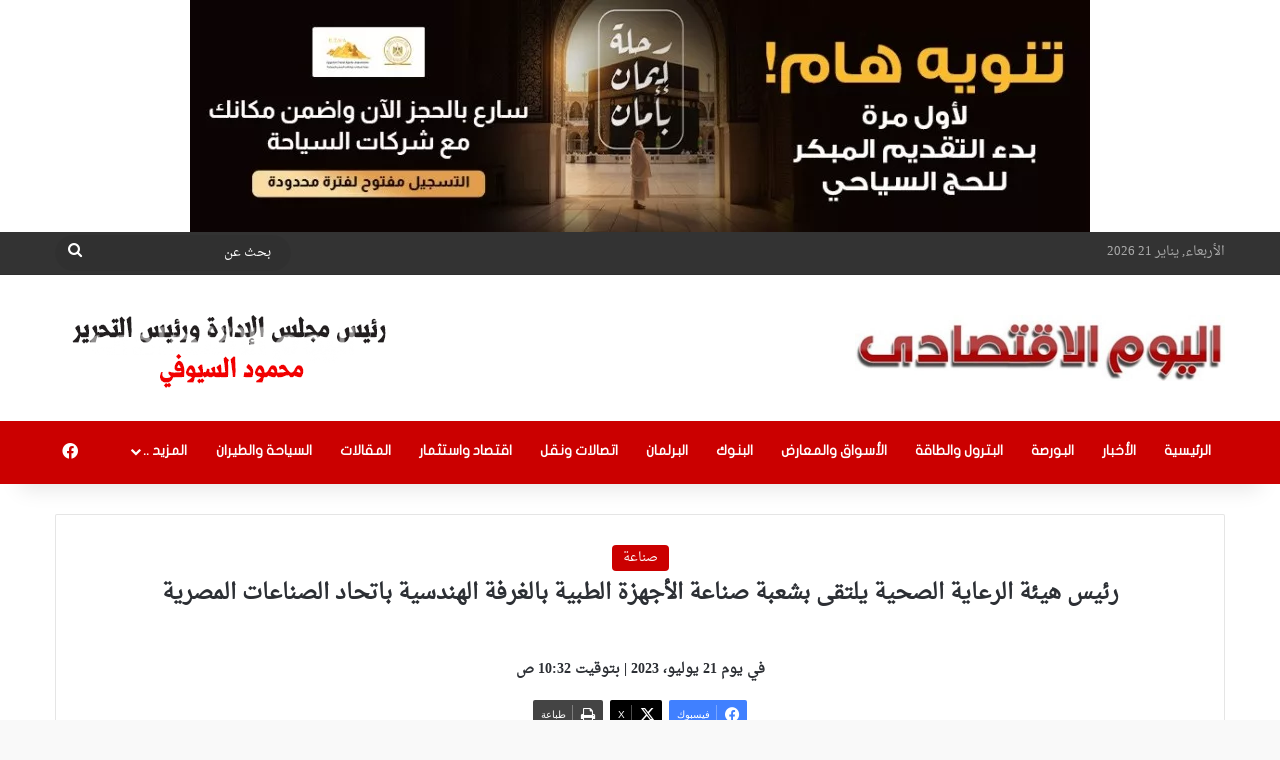

--- FILE ---
content_type: text/html; charset=UTF-8
request_url: https://alyoumalektesady.com/78256/
body_size: 28014
content:
<!DOCTYPE html>
<html dir="rtl" lang="ar" class="" data-skin="light" prefix="og: http://ogp.me/ns#">
<head>
	<meta charset="UTF-8" />
	<link rel="profile" href="https://gmpg.org/xfn/11" />
	<title>رئيس هيئة الرعاية الصحية يلتقى بشعبة صناعة الأجهزة الطبية بالغرفة الهندسية باتحاد الصناعات المصرية &#x2d; اليوم الاقتصادي</title>
<style>
#wpadminbar #wp-admin-bar-wccp_free_top_button .ab-icon:before {
	content: "\f160";
	color: #02CA02;
	top: 3px;
}
#wpadminbar #wp-admin-bar-wccp_free_top_button .ab-icon {
	transform: rotate(45deg);
}
</style>
	<style>img:is([sizes="auto" i], [sizes^="auto," i]) { contain-intrinsic-size: 3000px 1500px }</style>
	
<!-- The SEO Framework by Sybre Waaijer -->
<meta name="robots" content="max-snippet:-1,max-image-preview:large,max-video-preview:-1" />
<link rel="canonical" href="https://alyoumalektesady.com/78256/" />
<meta name="description" content="أكد الدكتور أحمد السبكي رئيس هيئة الرعاية الصحية والمشرف العام على مشروعي التأمين الصحي الشامل الجديدة وحياة كريمة بوزارة الصحة والسكان، أن الهيئة ستكون المقدم&#8230;" />
<meta property="og:type" content="article" />
<meta property="og:locale" content="ar_AR" />
<meta property="og:site_name" content="اليوم الاقتصادي" />
<meta property="og:title" content="رئيس هيئة الرعاية الصحية يلتقى بشعبة صناعة الأجهزة الطبية بالغرفة الهندسية باتحاد الصناعات المصرية" />
<meta property="og:description" content="أكد الدكتور أحمد السبكي رئيس هيئة الرعاية الصحية والمشرف العام على مشروعي التأمين الصحي الشامل الجديدة وحياة كريمة بوزارة الصحة والسكان، أن الهيئة ستكون المقدم الرئيسي للخدمات الصحية في مصر في غضون 8&#8230;" />
<meta property="og:url" content="https://alyoumalektesady.com/78256/" />
<meta property="og:image" content="https://alyoumalektesady.com/wp-content/uploads/2023/07/FB_IMG_1689928258778-scaled.jpg" />
<meta property="og:image:width" content="1000" />
<meta property="og:image:height" content="611" />
<meta property="article:published_time" content="2023-07-21T08:32:45+00:00" />
<meta property="article:modified_time" content="2023-07-21T08:32:45+00:00" />
<meta name="twitter:card" content="summary_large_image" />
<meta name="twitter:title" content="رئيس هيئة الرعاية الصحية يلتقى بشعبة صناعة الأجهزة الطبية بالغرفة الهندسية باتحاد الصناعات المصرية" />
<meta name="twitter:description" content="أكد الدكتور أحمد السبكي رئيس هيئة الرعاية الصحية والمشرف العام على مشروعي التأمين الصحي الشامل الجديدة وحياة كريمة بوزارة الصحة والسكان، أن الهيئة ستكون المقدم الرئيسي للخدمات الصحية في مصر في غضون 8&#8230;" />
<meta name="twitter:image" content="https://alyoumalektesady.com/wp-content/uploads/2023/07/FB_IMG_1689928258778-scaled.jpg" />
<script type="application/ld+json">{"@context":"https://schema.org","@graph":[{"@type":"WebSite","@id":"https://alyoumalektesady.com/#/schema/WebSite","url":"https://alyoumalektesady.com/","name":"اليوم الاقتصادي","description":"موقع متخص يتناول كل ما يخص الاقتصاد من سياحة وبترول وثروة معدنية وبنوك وعقارات واتصالات وقطاعات أخرى","inLanguage":"ar","potentialAction":{"@type":"SearchAction","target":{"@type":"EntryPoint","urlTemplate":"https://alyoumalektesady.com/search/{search_term_string}/"},"query-input":"required name=search_term_string"},"publisher":{"@type":"Organization","@id":"https://alyoumalektesady.com/#/schema/Organization","name":"اليوم الاقتصادي","url":"https://alyoumalektesady.com/","logo":{"@type":"ImageObject","url":"https://alyoumalektesady.com/wp-content/uploads/2021/03/fv.png","contentUrl":"https://alyoumalektesady.com/wp-content/uploads/2021/03/fv.png","width":16,"height":16}}},{"@type":"WebPage","@id":"https://alyoumalektesady.com/78256/","url":"https://alyoumalektesady.com/78256/","name":"رئيس هيئة الرعاية الصحية يلتقى بشعبة صناعة الأجهزة الطبية بالغرفة الهندسية باتحاد الصناعات المصرية &#x2d; اليوم الاقتصادي","description":"أكد الدكتور أحمد السبكي رئيس هيئة الرعاية الصحية والمشرف العام على مشروعي التأمين الصحي الشامل الجديدة وحياة كريمة بوزارة الصحة والسكان، أن الهيئة ستكون المقدم&#8230;","inLanguage":"ar","isPartOf":{"@id":"https://alyoumalektesady.com/#/schema/WebSite"},"breadcrumb":{"@type":"BreadcrumbList","@id":"https://alyoumalektesady.com/#/schema/BreadcrumbList","itemListElement":[{"@type":"ListItem","position":1,"item":"https://alyoumalektesady.com/","name":"اليوم الاقتصادي"},{"@type":"ListItem","position":2,"item":"https://alyoumalektesady.com/category/%d8%b5%d9%86%d8%a7%d8%b9%d8%a9/","name":"صناعة"},{"@type":"ListItem","position":3,"name":"رئيس هيئة الرعاية الصحية يلتقى بشعبة صناعة الأجهزة الطبية بالغرفة الهندسية باتحاد الصناعات المصرية"}]},"potentialAction":{"@type":"ReadAction","target":"https://alyoumalektesady.com/78256/"},"datePublished":"2023-07-21T08:32:45+00:00","dateModified":"2023-07-21T08:32:45+00:00","author":{"@type":"Person","@id":"https://alyoumalektesady.com/#/schema/Person/b85cc702c0112744f41fafcd48b40d63","name":"محمود السيوفي"}}]}</script>
<!-- / The SEO Framework by Sybre Waaijer | 5.42ms meta | 0.08ms boot -->

<link rel='dns-prefetch' href='//www.fontstatic.com' />
<link rel="alternate" type="application/rss+xml" title="اليوم الاقتصادي &laquo; الخلاصة" href="https://alyoumalektesady.com/feed/" />
<link rel="alternate" type="application/rss+xml" title="اليوم الاقتصادي &laquo; خلاصة التعليقات" href="https://alyoumalektesady.com/comments/feed/" />

		<style type="text/css">
			:root{				
			--tie-preset-gradient-1: linear-gradient(135deg, rgba(6, 147, 227, 1) 0%, rgb(155, 81, 224) 100%);
			--tie-preset-gradient-2: linear-gradient(135deg, rgb(122, 220, 180) 0%, rgb(0, 208, 130) 100%);
			--tie-preset-gradient-3: linear-gradient(135deg, rgba(252, 185, 0, 1) 0%, rgba(255, 105, 0, 1) 100%);
			--tie-preset-gradient-4: linear-gradient(135deg, rgba(255, 105, 0, 1) 0%, rgb(207, 46, 46) 100%);
			--tie-preset-gradient-5: linear-gradient(135deg, rgb(238, 238, 238) 0%, rgb(169, 184, 195) 100%);
			--tie-preset-gradient-6: linear-gradient(135deg, rgb(74, 234, 220) 0%, rgb(151, 120, 209) 20%, rgb(207, 42, 186) 40%, rgb(238, 44, 130) 60%, rgb(251, 105, 98) 80%, rgb(254, 248, 76) 100%);
			--tie-preset-gradient-7: linear-gradient(135deg, rgb(255, 206, 236) 0%, rgb(152, 150, 240) 100%);
			--tie-preset-gradient-8: linear-gradient(135deg, rgb(254, 205, 165) 0%, rgb(254, 45, 45) 50%, rgb(107, 0, 62) 100%);
			--tie-preset-gradient-9: linear-gradient(135deg, rgb(255, 203, 112) 0%, rgb(199, 81, 192) 50%, rgb(65, 88, 208) 100%);
			--tie-preset-gradient-10: linear-gradient(135deg, rgb(255, 245, 203) 0%, rgb(182, 227, 212) 50%, rgb(51, 167, 181) 100%);
			--tie-preset-gradient-11: linear-gradient(135deg, rgb(202, 248, 128) 0%, rgb(113, 206, 126) 100%);
			--tie-preset-gradient-12: linear-gradient(135deg, rgb(2, 3, 129) 0%, rgb(40, 116, 252) 100%);
			--tie-preset-gradient-13: linear-gradient(135deg, #4D34FA, #ad34fa);
			--tie-preset-gradient-14: linear-gradient(135deg, #0057FF, #31B5FF);
			--tie-preset-gradient-15: linear-gradient(135deg, #FF007A, #FF81BD);
			--tie-preset-gradient-16: linear-gradient(135deg, #14111E, #4B4462);
			--tie-preset-gradient-17: linear-gradient(135deg, #F32758, #FFC581);

			
					--main-nav-background: #1f2024;
					--main-nav-secondry-background: rgba(0,0,0,0.2);
					--main-nav-primary-color: #0088ff;
					--main-nav-contrast-primary-color: #FFFFFF;
					--main-nav-text-color: #FFFFFF;
					--main-nav-secondry-text-color: rgba(225,255,255,0.5);
					--main-nav-main-border-color: rgba(255,255,255,0.07);
					--main-nav-secondry-border-color: rgba(255,255,255,0.04);
				
			}
		</style>
	
<meta property="og:title" content="رئيس هيئة الرعاية الصحية يلتقى بشعبة صناعة الأجهزة الطبية بالغرفة الهندسية باتحاد الصناعات المصرية - اليوم الاقتصادي" />
<meta property="og:type" content="article" />
<meta property="og:description" content="&nbsp; أكد الدكتور أحمد السبكي رئيس هيئة الرعاية الصحية والمشرف العام على مشروعي التأمين الصحي الشام" />
<meta property="og:url" content="https://alyoumalektesady.com/78256/" />
<meta property="og:site_name" content="اليوم الاقتصادي" />
<meta property="og:image" content="https://alyoumalektesady.com/wp-content/uploads/2023/07/FB_IMG_1689928258778-scaled.jpg" />
<meta name="viewport" content="width=device-width, initial-scale=1.0" /><script type="text/javascript">
/* <![CDATA[ */
window._wpemojiSettings = {"baseUrl":"https:\/\/s.w.org\/images\/core\/emoji\/16.0.1\/72x72\/","ext":".png","svgUrl":"https:\/\/s.w.org\/images\/core\/emoji\/16.0.1\/svg\/","svgExt":".svg","source":{"concatemoji":"https:\/\/alyoumalektesady.com\/wp-includes\/js\/wp-emoji-release.min.js?ver=6.8.3"}};
/*! This file is auto-generated */
!function(s,n){var o,i,e;function c(e){try{var t={supportTests:e,timestamp:(new Date).valueOf()};sessionStorage.setItem(o,JSON.stringify(t))}catch(e){}}function p(e,t,n){e.clearRect(0,0,e.canvas.width,e.canvas.height),e.fillText(t,0,0);var t=new Uint32Array(e.getImageData(0,0,e.canvas.width,e.canvas.height).data),a=(e.clearRect(0,0,e.canvas.width,e.canvas.height),e.fillText(n,0,0),new Uint32Array(e.getImageData(0,0,e.canvas.width,e.canvas.height).data));return t.every(function(e,t){return e===a[t]})}function u(e,t){e.clearRect(0,0,e.canvas.width,e.canvas.height),e.fillText(t,0,0);for(var n=e.getImageData(16,16,1,1),a=0;a<n.data.length;a++)if(0!==n.data[a])return!1;return!0}function f(e,t,n,a){switch(t){case"flag":return n(e,"\ud83c\udff3\ufe0f\u200d\u26a7\ufe0f","\ud83c\udff3\ufe0f\u200b\u26a7\ufe0f")?!1:!n(e,"\ud83c\udde8\ud83c\uddf6","\ud83c\udde8\u200b\ud83c\uddf6")&&!n(e,"\ud83c\udff4\udb40\udc67\udb40\udc62\udb40\udc65\udb40\udc6e\udb40\udc67\udb40\udc7f","\ud83c\udff4\u200b\udb40\udc67\u200b\udb40\udc62\u200b\udb40\udc65\u200b\udb40\udc6e\u200b\udb40\udc67\u200b\udb40\udc7f");case"emoji":return!a(e,"\ud83e\udedf")}return!1}function g(e,t,n,a){var r="undefined"!=typeof WorkerGlobalScope&&self instanceof WorkerGlobalScope?new OffscreenCanvas(300,150):s.createElement("canvas"),o=r.getContext("2d",{willReadFrequently:!0}),i=(o.textBaseline="top",o.font="600 32px Arial",{});return e.forEach(function(e){i[e]=t(o,e,n,a)}),i}function t(e){var t=s.createElement("script");t.src=e,t.defer=!0,s.head.appendChild(t)}"undefined"!=typeof Promise&&(o="wpEmojiSettingsSupports",i=["flag","emoji"],n.supports={everything:!0,everythingExceptFlag:!0},e=new Promise(function(e){s.addEventListener("DOMContentLoaded",e,{once:!0})}),new Promise(function(t){var n=function(){try{var e=JSON.parse(sessionStorage.getItem(o));if("object"==typeof e&&"number"==typeof e.timestamp&&(new Date).valueOf()<e.timestamp+604800&&"object"==typeof e.supportTests)return e.supportTests}catch(e){}return null}();if(!n){if("undefined"!=typeof Worker&&"undefined"!=typeof OffscreenCanvas&&"undefined"!=typeof URL&&URL.createObjectURL&&"undefined"!=typeof Blob)try{var e="postMessage("+g.toString()+"("+[JSON.stringify(i),f.toString(),p.toString(),u.toString()].join(",")+"));",a=new Blob([e],{type:"text/javascript"}),r=new Worker(URL.createObjectURL(a),{name:"wpTestEmojiSupports"});return void(r.onmessage=function(e){c(n=e.data),r.terminate(),t(n)})}catch(e){}c(n=g(i,f,p,u))}t(n)}).then(function(e){for(var t in e)n.supports[t]=e[t],n.supports.everything=n.supports.everything&&n.supports[t],"flag"!==t&&(n.supports.everythingExceptFlag=n.supports.everythingExceptFlag&&n.supports[t]);n.supports.everythingExceptFlag=n.supports.everythingExceptFlag&&!n.supports.flag,n.DOMReady=!1,n.readyCallback=function(){n.DOMReady=!0}}).then(function(){return e}).then(function(){var e;n.supports.everything||(n.readyCallback(),(e=n.source||{}).concatemoji?t(e.concatemoji):e.wpemoji&&e.twemoji&&(t(e.twemoji),t(e.wpemoji)))}))}((window,document),window._wpemojiSettings);
/* ]]> */
</script>
<link rel='stylesheet' id='droid-naskh-css' href='https://www.fontstatic.com/f=droid-naskh?ver=6.8.3' type='text/css' media='all' />
<link rel='stylesheet' id='flat-jooza-css' href='https://www.fontstatic.com/f=flat-jooza?ver=6.8.3' type='text/css' media='all' />
<link rel='stylesheet' id='dce-dynamic-visibility-style-css' href='https://alyoumalektesady.com/wp-content/plugins/dynamic-visibility-for-elementor/assets/css/dynamic-visibility.css?ver=5.0.16' type='text/css' media='all' />
<style id='wp-emoji-styles-inline-css' type='text/css'>

	img.wp-smiley, img.emoji {
		display: inline !important;
		border: none !important;
		box-shadow: none !important;
		height: 1em !important;
		width: 1em !important;
		margin: 0 0.07em !important;
		vertical-align: -0.1em !important;
		background: none !important;
		padding: 0 !important;
	}
</style>
<link rel='stylesheet' id='wp-block-library-rtl-css' href='https://alyoumalektesady.com/wp-includes/css/dist/block-library/style-rtl.min.css?ver=6.8.3' type='text/css' media='all' />
<style id='wp-block-library-theme-inline-css' type='text/css'>
.wp-block-audio :where(figcaption){color:#555;font-size:13px;text-align:center}.is-dark-theme .wp-block-audio :where(figcaption){color:#ffffffa6}.wp-block-audio{margin:0 0 1em}.wp-block-code{border:1px solid #ccc;border-radius:4px;font-family:Menlo,Consolas,monaco,monospace;padding:.8em 1em}.wp-block-embed :where(figcaption){color:#555;font-size:13px;text-align:center}.is-dark-theme .wp-block-embed :where(figcaption){color:#ffffffa6}.wp-block-embed{margin:0 0 1em}.blocks-gallery-caption{color:#555;font-size:13px;text-align:center}.is-dark-theme .blocks-gallery-caption{color:#ffffffa6}:root :where(.wp-block-image figcaption){color:#555;font-size:13px;text-align:center}.is-dark-theme :root :where(.wp-block-image figcaption){color:#ffffffa6}.wp-block-image{margin:0 0 1em}.wp-block-pullquote{border-bottom:4px solid;border-top:4px solid;color:currentColor;margin-bottom:1.75em}.wp-block-pullquote cite,.wp-block-pullquote footer,.wp-block-pullquote__citation{color:currentColor;font-size:.8125em;font-style:normal;text-transform:uppercase}.wp-block-quote{border-left:.25em solid;margin:0 0 1.75em;padding-left:1em}.wp-block-quote cite,.wp-block-quote footer{color:currentColor;font-size:.8125em;font-style:normal;position:relative}.wp-block-quote:where(.has-text-align-right){border-left:none;border-right:.25em solid;padding-left:0;padding-right:1em}.wp-block-quote:where(.has-text-align-center){border:none;padding-left:0}.wp-block-quote.is-large,.wp-block-quote.is-style-large,.wp-block-quote:where(.is-style-plain){border:none}.wp-block-search .wp-block-search__label{font-weight:700}.wp-block-search__button{border:1px solid #ccc;padding:.375em .625em}:where(.wp-block-group.has-background){padding:1.25em 2.375em}.wp-block-separator.has-css-opacity{opacity:.4}.wp-block-separator{border:none;border-bottom:2px solid;margin-left:auto;margin-right:auto}.wp-block-separator.has-alpha-channel-opacity{opacity:1}.wp-block-separator:not(.is-style-wide):not(.is-style-dots){width:100px}.wp-block-separator.has-background:not(.is-style-dots){border-bottom:none;height:1px}.wp-block-separator.has-background:not(.is-style-wide):not(.is-style-dots){height:2px}.wp-block-table{margin:0 0 1em}.wp-block-table td,.wp-block-table th{word-break:normal}.wp-block-table :where(figcaption){color:#555;font-size:13px;text-align:center}.is-dark-theme .wp-block-table :where(figcaption){color:#ffffffa6}.wp-block-video :where(figcaption){color:#555;font-size:13px;text-align:center}.is-dark-theme .wp-block-video :where(figcaption){color:#ffffffa6}.wp-block-video{margin:0 0 1em}:root :where(.wp-block-template-part.has-background){margin-bottom:0;margin-top:0;padding:1.25em 2.375em}
</style>
<style id='classic-theme-styles-inline-css' type='text/css'>
/*! This file is auto-generated */
.wp-block-button__link{color:#fff;background-color:#32373c;border-radius:9999px;box-shadow:none;text-decoration:none;padding:calc(.667em + 2px) calc(1.333em + 2px);font-size:1.125em}.wp-block-file__button{background:#32373c;color:#fff;text-decoration:none}
</style>
<style id='global-styles-inline-css' type='text/css'>
:root{--wp--preset--aspect-ratio--square: 1;--wp--preset--aspect-ratio--4-3: 4/3;--wp--preset--aspect-ratio--3-4: 3/4;--wp--preset--aspect-ratio--3-2: 3/2;--wp--preset--aspect-ratio--2-3: 2/3;--wp--preset--aspect-ratio--16-9: 16/9;--wp--preset--aspect-ratio--9-16: 9/16;--wp--preset--color--black: #000000;--wp--preset--color--cyan-bluish-gray: #abb8c3;--wp--preset--color--white: #ffffff;--wp--preset--color--pale-pink: #f78da7;--wp--preset--color--vivid-red: #cf2e2e;--wp--preset--color--luminous-vivid-orange: #ff6900;--wp--preset--color--luminous-vivid-amber: #fcb900;--wp--preset--color--light-green-cyan: #7bdcb5;--wp--preset--color--vivid-green-cyan: #00d084;--wp--preset--color--pale-cyan-blue: #8ed1fc;--wp--preset--color--vivid-cyan-blue: #0693e3;--wp--preset--color--vivid-purple: #9b51e0;--wp--preset--color--global-color: #cb0000;--wp--preset--gradient--vivid-cyan-blue-to-vivid-purple: linear-gradient(135deg,rgba(6,147,227,1) 0%,rgb(155,81,224) 100%);--wp--preset--gradient--light-green-cyan-to-vivid-green-cyan: linear-gradient(135deg,rgb(122,220,180) 0%,rgb(0,208,130) 100%);--wp--preset--gradient--luminous-vivid-amber-to-luminous-vivid-orange: linear-gradient(135deg,rgba(252,185,0,1) 0%,rgba(255,105,0,1) 100%);--wp--preset--gradient--luminous-vivid-orange-to-vivid-red: linear-gradient(135deg,rgba(255,105,0,1) 0%,rgb(207,46,46) 100%);--wp--preset--gradient--very-light-gray-to-cyan-bluish-gray: linear-gradient(135deg,rgb(238,238,238) 0%,rgb(169,184,195) 100%);--wp--preset--gradient--cool-to-warm-spectrum: linear-gradient(135deg,rgb(74,234,220) 0%,rgb(151,120,209) 20%,rgb(207,42,186) 40%,rgb(238,44,130) 60%,rgb(251,105,98) 80%,rgb(254,248,76) 100%);--wp--preset--gradient--blush-light-purple: linear-gradient(135deg,rgb(255,206,236) 0%,rgb(152,150,240) 100%);--wp--preset--gradient--blush-bordeaux: linear-gradient(135deg,rgb(254,205,165) 0%,rgb(254,45,45) 50%,rgb(107,0,62) 100%);--wp--preset--gradient--luminous-dusk: linear-gradient(135deg,rgb(255,203,112) 0%,rgb(199,81,192) 50%,rgb(65,88,208) 100%);--wp--preset--gradient--pale-ocean: linear-gradient(135deg,rgb(255,245,203) 0%,rgb(182,227,212) 50%,rgb(51,167,181) 100%);--wp--preset--gradient--electric-grass: linear-gradient(135deg,rgb(202,248,128) 0%,rgb(113,206,126) 100%);--wp--preset--gradient--midnight: linear-gradient(135deg,rgb(2,3,129) 0%,rgb(40,116,252) 100%);--wp--preset--font-size--small: 13px;--wp--preset--font-size--medium: 20px;--wp--preset--font-size--large: 36px;--wp--preset--font-size--x-large: 42px;--wp--preset--spacing--20: 0.44rem;--wp--preset--spacing--30: 0.67rem;--wp--preset--spacing--40: 1rem;--wp--preset--spacing--50: 1.5rem;--wp--preset--spacing--60: 2.25rem;--wp--preset--spacing--70: 3.38rem;--wp--preset--spacing--80: 5.06rem;--wp--preset--shadow--natural: 6px 6px 9px rgba(0, 0, 0, 0.2);--wp--preset--shadow--deep: 12px 12px 50px rgba(0, 0, 0, 0.4);--wp--preset--shadow--sharp: 6px 6px 0px rgba(0, 0, 0, 0.2);--wp--preset--shadow--outlined: 6px 6px 0px -3px rgba(255, 255, 255, 1), 6px 6px rgba(0, 0, 0, 1);--wp--preset--shadow--crisp: 6px 6px 0px rgba(0, 0, 0, 1);}:where(.is-layout-flex){gap: 0.5em;}:where(.is-layout-grid){gap: 0.5em;}body .is-layout-flex{display: flex;}.is-layout-flex{flex-wrap: wrap;align-items: center;}.is-layout-flex > :is(*, div){margin: 0;}body .is-layout-grid{display: grid;}.is-layout-grid > :is(*, div){margin: 0;}:where(.wp-block-columns.is-layout-flex){gap: 2em;}:where(.wp-block-columns.is-layout-grid){gap: 2em;}:where(.wp-block-post-template.is-layout-flex){gap: 1.25em;}:where(.wp-block-post-template.is-layout-grid){gap: 1.25em;}.has-black-color{color: var(--wp--preset--color--black) !important;}.has-cyan-bluish-gray-color{color: var(--wp--preset--color--cyan-bluish-gray) !important;}.has-white-color{color: var(--wp--preset--color--white) !important;}.has-pale-pink-color{color: var(--wp--preset--color--pale-pink) !important;}.has-vivid-red-color{color: var(--wp--preset--color--vivid-red) !important;}.has-luminous-vivid-orange-color{color: var(--wp--preset--color--luminous-vivid-orange) !important;}.has-luminous-vivid-amber-color{color: var(--wp--preset--color--luminous-vivid-amber) !important;}.has-light-green-cyan-color{color: var(--wp--preset--color--light-green-cyan) !important;}.has-vivid-green-cyan-color{color: var(--wp--preset--color--vivid-green-cyan) !important;}.has-pale-cyan-blue-color{color: var(--wp--preset--color--pale-cyan-blue) !important;}.has-vivid-cyan-blue-color{color: var(--wp--preset--color--vivid-cyan-blue) !important;}.has-vivid-purple-color{color: var(--wp--preset--color--vivid-purple) !important;}.has-black-background-color{background-color: var(--wp--preset--color--black) !important;}.has-cyan-bluish-gray-background-color{background-color: var(--wp--preset--color--cyan-bluish-gray) !important;}.has-white-background-color{background-color: var(--wp--preset--color--white) !important;}.has-pale-pink-background-color{background-color: var(--wp--preset--color--pale-pink) !important;}.has-vivid-red-background-color{background-color: var(--wp--preset--color--vivid-red) !important;}.has-luminous-vivid-orange-background-color{background-color: var(--wp--preset--color--luminous-vivid-orange) !important;}.has-luminous-vivid-amber-background-color{background-color: var(--wp--preset--color--luminous-vivid-amber) !important;}.has-light-green-cyan-background-color{background-color: var(--wp--preset--color--light-green-cyan) !important;}.has-vivid-green-cyan-background-color{background-color: var(--wp--preset--color--vivid-green-cyan) !important;}.has-pale-cyan-blue-background-color{background-color: var(--wp--preset--color--pale-cyan-blue) !important;}.has-vivid-cyan-blue-background-color{background-color: var(--wp--preset--color--vivid-cyan-blue) !important;}.has-vivid-purple-background-color{background-color: var(--wp--preset--color--vivid-purple) !important;}.has-black-border-color{border-color: var(--wp--preset--color--black) !important;}.has-cyan-bluish-gray-border-color{border-color: var(--wp--preset--color--cyan-bluish-gray) !important;}.has-white-border-color{border-color: var(--wp--preset--color--white) !important;}.has-pale-pink-border-color{border-color: var(--wp--preset--color--pale-pink) !important;}.has-vivid-red-border-color{border-color: var(--wp--preset--color--vivid-red) !important;}.has-luminous-vivid-orange-border-color{border-color: var(--wp--preset--color--luminous-vivid-orange) !important;}.has-luminous-vivid-amber-border-color{border-color: var(--wp--preset--color--luminous-vivid-amber) !important;}.has-light-green-cyan-border-color{border-color: var(--wp--preset--color--light-green-cyan) !important;}.has-vivid-green-cyan-border-color{border-color: var(--wp--preset--color--vivid-green-cyan) !important;}.has-pale-cyan-blue-border-color{border-color: var(--wp--preset--color--pale-cyan-blue) !important;}.has-vivid-cyan-blue-border-color{border-color: var(--wp--preset--color--vivid-cyan-blue) !important;}.has-vivid-purple-border-color{border-color: var(--wp--preset--color--vivid-purple) !important;}.has-vivid-cyan-blue-to-vivid-purple-gradient-background{background: var(--wp--preset--gradient--vivid-cyan-blue-to-vivid-purple) !important;}.has-light-green-cyan-to-vivid-green-cyan-gradient-background{background: var(--wp--preset--gradient--light-green-cyan-to-vivid-green-cyan) !important;}.has-luminous-vivid-amber-to-luminous-vivid-orange-gradient-background{background: var(--wp--preset--gradient--luminous-vivid-amber-to-luminous-vivid-orange) !important;}.has-luminous-vivid-orange-to-vivid-red-gradient-background{background: var(--wp--preset--gradient--luminous-vivid-orange-to-vivid-red) !important;}.has-very-light-gray-to-cyan-bluish-gray-gradient-background{background: var(--wp--preset--gradient--very-light-gray-to-cyan-bluish-gray) !important;}.has-cool-to-warm-spectrum-gradient-background{background: var(--wp--preset--gradient--cool-to-warm-spectrum) !important;}.has-blush-light-purple-gradient-background{background: var(--wp--preset--gradient--blush-light-purple) !important;}.has-blush-bordeaux-gradient-background{background: var(--wp--preset--gradient--blush-bordeaux) !important;}.has-luminous-dusk-gradient-background{background: var(--wp--preset--gradient--luminous-dusk) !important;}.has-pale-ocean-gradient-background{background: var(--wp--preset--gradient--pale-ocean) !important;}.has-electric-grass-gradient-background{background: var(--wp--preset--gradient--electric-grass) !important;}.has-midnight-gradient-background{background: var(--wp--preset--gradient--midnight) !important;}.has-small-font-size{font-size: var(--wp--preset--font-size--small) !important;}.has-medium-font-size{font-size: var(--wp--preset--font-size--medium) !important;}.has-large-font-size{font-size: var(--wp--preset--font-size--large) !important;}.has-x-large-font-size{font-size: var(--wp--preset--font-size--x-large) !important;}
:where(.wp-block-post-template.is-layout-flex){gap: 1.25em;}:where(.wp-block-post-template.is-layout-grid){gap: 1.25em;}
:where(.wp-block-columns.is-layout-flex){gap: 2em;}:where(.wp-block-columns.is-layout-grid){gap: 2em;}
:root :where(.wp-block-pullquote){font-size: 1.5em;line-height: 1.6;}
</style>
<link rel='stylesheet' id='tie-css-base-css' href='https://alyoumalektesady.com/wp-content/themes/jannah/assets/css/base.min.css?ver=7.3.9' type='text/css' media='all' />
<link rel='stylesheet' id='tie-css-styles-css' href='https://alyoumalektesady.com/wp-content/themes/jannah/assets/css/style.min.css?ver=7.3.9' type='text/css' media='all' />
<link rel='stylesheet' id='tie-css-widgets-css' href='https://alyoumalektesady.com/wp-content/themes/jannah/assets/css/widgets.min.css?ver=7.3.9' type='text/css' media='all' />
<link rel='stylesheet' id='tie-css-helpers-css' href='https://alyoumalektesady.com/wp-content/themes/jannah/assets/css/helpers.min.css?ver=7.3.9' type='text/css' media='all' />
<link rel='stylesheet' id='tie-fontawesome5-css' href='https://alyoumalektesady.com/wp-content/themes/jannah/assets/css/fontawesome.css?ver=7.3.9' type='text/css' media='all' />
<link rel='stylesheet' id='tie-css-ilightbox-css' href='https://alyoumalektesady.com/wp-content/themes/jannah/assets/ilightbox/dark-skin/skin.css?ver=7.3.9' type='text/css' media='all' />
<link rel='stylesheet' id='tie-css-single-css' href='https://alyoumalektesady.com/wp-content/themes/jannah/assets/css/single.min.css?ver=7.3.9' type='text/css' media='all' />
<link rel='stylesheet' id='tie-css-print-css' href='https://alyoumalektesady.com/wp-content/themes/jannah/assets/css/print.css?ver=7.3.9' type='text/css' media='print' />
<style id='tie-css-print-inline-css' type='text/css'>
body{font-family: droid-naskh;}.logo-text,h1,h2,h3,h4,h5,h6,.the-subtitle{font-family: droid-naskh;}#main-nav .main-menu > ul > li > a{font-family: flat-jooza;}blockquote p{font-family: flat-jooza;}.entry-header h1.entry-title{font-size: 22px;}#the-post .entry-content,#the-post .entry-content p{font-size: 16px;line-height: 1.5;}.entry h1{font-size: 22px;}.entry h2{font-size: 20px;}#tie-body{background-color: #f9f9f9;}:root:root{--brand-color: #cb0000;--dark-brand-color: #990000;--bright-color: #FFFFFF;--base-color: #2c2f34;}#reading-position-indicator{box-shadow: 0 0 10px rgba( 203,0,0,0.7);}:root:root{--brand-color: #cb0000;--dark-brand-color: #990000;--bright-color: #FFFFFF;--base-color: #2c2f34;}#reading-position-indicator{box-shadow: 0 0 10px rgba( 203,0,0,0.7);}#header-notification-bar{background: var( --tie-preset-gradient-13 );}#header-notification-bar{--tie-buttons-color: #FFFFFF;--tie-buttons-border-color: #FFFFFF;--tie-buttons-hover-color: #e1e1e1;--tie-buttons-hover-text: #000000;}#header-notification-bar{--tie-buttons-text: #000000;}#top-nav,#top-nav .sub-menu,#top-nav .comp-sub-menu,#top-nav .ticker-content,#top-nav .ticker-swipe,.top-nav-boxed #top-nav .topbar-wrapper,.top-nav-dark .top-menu ul,#autocomplete-suggestions.search-in-top-nav{background-color : #333333;}#top-nav *,#autocomplete-suggestions.search-in-top-nav{border-color: rgba( #FFFFFF,0.08);}#top-nav .icon-basecloud-bg:after{color: #333333;}#top-nav a:not(:hover),#top-nav input,#top-nav #search-submit,#top-nav .fa-spinner,#top-nav .dropdown-social-icons li a span,#top-nav .components > li .social-link:not(:hover) span,#autocomplete-suggestions.search-in-top-nav a{color: #ffffff;}#top-nav input::-moz-placeholder{color: #ffffff;}#top-nav input:-moz-placeholder{color: #ffffff;}#top-nav input:-ms-input-placeholder{color: #ffffff;}#top-nav input::-webkit-input-placeholder{color: #ffffff;}#top-nav,#top-nav .comp-sub-menu,#top-nav .tie-weather-widget{color: #aaaaaa;}#autocomplete-suggestions.search-in-top-nav .post-meta,#autocomplete-suggestions.search-in-top-nav .post-meta a:not(:hover){color: rgba( 170,170,170,0.7 );}#top-nav .weather-icon .icon-cloud,#top-nav .weather-icon .icon-basecloud-bg,#top-nav .weather-icon .icon-cloud-behind{color: #aaaaaa !important;}#main-nav,#main-nav .menu-sub-content,#main-nav .comp-sub-menu,#main-nav ul.cats-vertical li a.is-active,#main-nav ul.cats-vertical li a:hover,#autocomplete-suggestions.search-in-main-nav{background-color: #cb0000;}#main-nav{border-width: 0;}#theme-header #main-nav:not(.fixed-nav){bottom: 0;}#main-nav .icon-basecloud-bg:after{color: #cb0000;}#autocomplete-suggestions.search-in-main-nav{border-color: rgba(255,255,255,0.07);}.main-nav-boxed #main-nav .main-menu-wrapper{border-width: 0;}#main-nav a:not(:hover),#main-nav a.social-link:not(:hover) span,#main-nav .dropdown-social-icons li a span,#autocomplete-suggestions.search-in-main-nav a{color: #ffffff;}.main-nav,.search-in-main-nav{--main-nav-primary-color: #fe4641;--tie-buttons-color: #fe4641;--tie-buttons-border-color: #fe4641;--tie-buttons-text: #FFFFFF;--tie-buttons-hover-color: #e02823;}#main-nav .mega-links-head:after,#main-nav .cats-horizontal a.is-active,#main-nav .cats-horizontal a:hover,#main-nav .spinner > div{background-color: #fe4641;}#main-nav .menu ul li:hover > a,#main-nav .menu ul li.current-menu-item:not(.mega-link-column) > a,#main-nav .components a:hover,#main-nav .components > li:hover > a,#main-nav #search-submit:hover,#main-nav .cats-vertical a.is-active,#main-nav .cats-vertical a:hover,#main-nav .mega-menu .post-meta a:hover,#main-nav .mega-menu .post-box-title a:hover,#autocomplete-suggestions.search-in-main-nav a:hover,#main-nav .spinner-circle:after{color: #fe4641;}#main-nav .menu > li.tie-current-menu > a,#main-nav .menu > li:hover > a,.theme-header #main-nav .mega-menu .cats-horizontal a.is-active,.theme-header #main-nav .mega-menu .cats-horizontal a:hover{color: #FFFFFF;}#main-nav .menu > li.tie-current-menu > a:before,#main-nav .menu > li:hover > a:before{border-top-color: #FFFFFF;}#main-nav,#main-nav input,#main-nav #search-submit,#main-nav .fa-spinner,#main-nav .comp-sub-menu,#main-nav .tie-weather-widget{color: #f6f6f6;}#main-nav input::-moz-placeholder{color: #f6f6f6;}#main-nav input:-moz-placeholder{color: #f6f6f6;}#main-nav input:-ms-input-placeholder{color: #f6f6f6;}#main-nav input::-webkit-input-placeholder{color: #f6f6f6;}#main-nav .mega-menu .post-meta,#main-nav .mega-menu .post-meta a,#autocomplete-suggestions.search-in-main-nav .post-meta{color: rgba(246,246,246,0.6);}#main-nav .weather-icon .icon-cloud,#main-nav .weather-icon .icon-basecloud-bg,#main-nav .weather-icon .icon-cloud-behind{color: #f6f6f6 !important;}#footer{background-color: #252525;}#site-info{background-color: #181818;}#footer .posts-list-counter .posts-list-items li.widget-post-list:before{border-color: #252525;}#footer .timeline-widget a .date:before{border-color: rgba(37,37,37,0.8);}#footer .footer-boxed-widget-area,#footer textarea,#footer input:not([type=submit]),#footer select,#footer code,#footer kbd,#footer pre,#footer samp,#footer .show-more-button,#footer .slider-links .tie-slider-nav span,#footer #wp-calendar,#footer #wp-calendar tbody td,#footer #wp-calendar thead th,#footer .widget.buddypress .item-options a{border-color: rgba(255,255,255,0.1);}#footer .social-statistics-widget .white-bg li.social-icons-item a,#footer .widget_tag_cloud .tagcloud a,#footer .latest-tweets-widget .slider-links .tie-slider-nav span,#footer .widget_layered_nav_filters a{border-color: rgba(255,255,255,0.1);}#footer .social-statistics-widget .white-bg li:before{background: rgba(255,255,255,0.1);}.site-footer #wp-calendar tbody td{background: rgba(255,255,255,0.02);}#footer .white-bg .social-icons-item a span.followers span,#footer .circle-three-cols .social-icons-item a .followers-num,#footer .circle-three-cols .social-icons-item a .followers-name{color: rgba(255,255,255,0.8);}#footer .timeline-widget ul:before,#footer .timeline-widget a:not(:hover) .date:before{background-color: #070707;}#footer .widget-title,#footer .widget-title a:not(:hover){color: #ffffff;}#footer,#footer textarea,#footer input:not([type='submit']),#footer select,#footer #wp-calendar tbody,#footer .tie-slider-nav li span:not(:hover),#footer .widget_categories li a:before,#footer .widget_product_categories li a:before,#footer .widget_layered_nav li a:before,#footer .widget_archive li a:before,#footer .widget_nav_menu li a:before,#footer .widget_meta li a:before,#footer .widget_pages li a:before,#footer .widget_recent_entries li a:before,#footer .widget_display_forums li a:before,#footer .widget_display_views li a:before,#footer .widget_rss li a:before,#footer .widget_display_stats dt:before,#footer .subscribe-widget-content h3,#footer .about-author .social-icons a:not(:hover) span{color: #aaaaaa;}#footer post-widget-body .meta-item,#footer .post-meta,#footer .stream-title,#footer.dark-skin .timeline-widget .date,#footer .wp-caption .wp-caption-text,#footer .rss-date{color: rgba(170,170,170,0.7);}#footer input::-moz-placeholder{color: #aaaaaa;}#footer input:-moz-placeholder{color: #aaaaaa;}#footer input:-ms-input-placeholder{color: #aaaaaa;}#footer input::-webkit-input-placeholder{color: #aaaaaa;}#footer .site-info a:not(:hover){color: #fe4641;}@media (max-width: 991px){.side-aside.normal-side{background: #a50000;background: -webkit-linear-gradient(135deg,#820000,#a50000 );background: -moz-linear-gradient(135deg,#820000,#a50000 );background: -o-linear-gradient(135deg,#820000,#a50000 );background: linear-gradient(135deg,#a50000,#820000 );}}@media (max-width: 991px){#theme-header.has-normal-width-logo #logo img {width:220px !important;max-width:100% !important;height: auto !important;max-height: 200px !important;}}h2 {font-size: 18px;}.attachment-full.size-full.wp-post-image {width: 800px;}.single-featured-image {text-align: center;}.mag-box-title.the-global-title { background-color: rgb(203,0,0);}.block-head-7 .the-global-title,.block-head-7 .comment-reply-title,.block-head-7 .related.products>h2,.block-head-7 .up-sells>h2,.block-head-7 .cross-sells>h2,.block-head-7 .cart_totals>h2,.block-head-7 .bbp-form legend { background-color: #cb0000;}
</style>
<script type="text/javascript" src="https://alyoumalektesady.com/wp-includes/js/jquery/jquery.min.js?ver=3.7.1" id="jquery-core-js"></script>
<script type="text/javascript" src="https://alyoumalektesady.com/wp-includes/js/jquery/jquery-migrate.min.js?ver=3.4.1" id="jquery-migrate-js"></script>
<link rel="https://api.w.org/" href="https://alyoumalektesady.com/wp-json/" /><link rel="alternate" title="JSON" type="application/json" href="https://alyoumalektesady.com/wp-json/wp/v2/posts/78256" /><link rel="stylesheet" href="https://alyoumalektesady.com/wp-content/themes/jannah/rtl.css" type="text/css" media="screen" /><link rel="alternate" title="oEmbed (JSON)" type="application/json+oembed" href="https://alyoumalektesady.com/wp-json/oembed/1.0/embed?url=https%3A%2F%2Falyoumalektesady.com%2F78256%2F" />
<link rel="alternate" title="oEmbed (XML)" type="text/xml+oembed" href="https://alyoumalektesady.com/wp-json/oembed/1.0/embed?url=https%3A%2F%2Falyoumalektesady.com%2F78256%2F&#038;format=xml" />
<script id="wpcp_disable_selection" type="text/javascript">
var image_save_msg='You are not allowed to save images!';
	var no_menu_msg='Context Menu disabled!';
	var smessage = "Content is protected !!";

function disableEnterKey(e)
{
	var elemtype = e.target.tagName;
	
	elemtype = elemtype.toUpperCase();
	
	if (elemtype == "TEXT" || elemtype == "TEXTAREA" || elemtype == "INPUT" || elemtype == "PASSWORD" || elemtype == "SELECT" || elemtype == "OPTION" || elemtype == "EMBED")
	{
		elemtype = 'TEXT';
	}
	
	if (e.ctrlKey){
     var key;
     if(window.event)
          key = window.event.keyCode;     //IE
     else
          key = e.which;     //firefox (97)
    //if (key != 17) alert(key);
     if (elemtype!= 'TEXT' && (key == 97 || key == 65 || key == 67 || key == 99 || key == 88 || key == 120 || key == 26 || key == 85  || key == 86 || key == 83 || key == 43 || key == 73))
     {
		if(wccp_free_iscontenteditable(e)) return true;
		show_wpcp_message('You are not allowed to copy content or view source');
		return false;
     }else
     	return true;
     }
}


/*For contenteditable tags*/
function wccp_free_iscontenteditable(e)
{
	var e = e || window.event; // also there is no e.target property in IE. instead IE uses window.event.srcElement
  	
	var target = e.target || e.srcElement;

	var elemtype = e.target.nodeName;
	
	elemtype = elemtype.toUpperCase();
	
	var iscontenteditable = "false";
		
	if(typeof target.getAttribute!="undefined" ) iscontenteditable = target.getAttribute("contenteditable"); // Return true or false as string
	
	var iscontenteditable2 = false;
	
	if(typeof target.isContentEditable!="undefined" ) iscontenteditable2 = target.isContentEditable; // Return true or false as boolean

	if(target.parentElement.isContentEditable) iscontenteditable2 = true;
	
	if (iscontenteditable == "true" || iscontenteditable2 == true)
	{
		if(typeof target.style!="undefined" ) target.style.cursor = "text";
		
		return true;
	}
}

////////////////////////////////////
function disable_copy(e)
{	
	var e = e || window.event; // also there is no e.target property in IE. instead IE uses window.event.srcElement
	
	var elemtype = e.target.tagName;
	
	elemtype = elemtype.toUpperCase();
	
	if (elemtype == "TEXT" || elemtype == "TEXTAREA" || elemtype == "INPUT" || elemtype == "PASSWORD" || elemtype == "SELECT" || elemtype == "OPTION" || elemtype == "EMBED")
	{
		elemtype = 'TEXT';
	}
	
	if(wccp_free_iscontenteditable(e)) return true;
	
	var isSafari = /Safari/.test(navigator.userAgent) && /Apple Computer/.test(navigator.vendor);
	
	var checker_IMG = '';
	if (elemtype == "IMG" && checker_IMG == 'checked' && e.detail >= 2) {show_wpcp_message(alertMsg_IMG);return false;}
	if (elemtype != "TEXT")
	{
		if (smessage !== "" && e.detail == 2)
			show_wpcp_message(smessage);
		
		if (isSafari)
			return true;
		else
			return false;
	}	
}

//////////////////////////////////////////
function disable_copy_ie()
{
	var e = e || window.event;
	var elemtype = window.event.srcElement.nodeName;
	elemtype = elemtype.toUpperCase();
	if(wccp_free_iscontenteditable(e)) return true;
	if (elemtype == "IMG") {show_wpcp_message(alertMsg_IMG);return false;}
	if (elemtype != "TEXT" && elemtype != "TEXTAREA" && elemtype != "INPUT" && elemtype != "PASSWORD" && elemtype != "SELECT" && elemtype != "OPTION" && elemtype != "EMBED")
	{
		return false;
	}
}	
function reEnable()
{
	return true;
}
document.onkeydown = disableEnterKey;
document.onselectstart = disable_copy_ie;
if(navigator.userAgent.indexOf('MSIE')==-1)
{
	document.onmousedown = disable_copy;
	document.onclick = reEnable;
}
function disableSelection(target)
{
    //For IE This code will work
    if (typeof target.onselectstart!="undefined")
    target.onselectstart = disable_copy_ie;
    
    //For Firefox This code will work
    else if (typeof target.style.MozUserSelect!="undefined")
    {target.style.MozUserSelect="none";}
    
    //All other  (ie: Opera) This code will work
    else
    target.onmousedown=function(){return false}
    target.style.cursor = "default";
}
//Calling the JS function directly just after body load
window.onload = function(){disableSelection(document.body);};

//////////////////special for safari Start////////////////
var onlongtouch;
var timer;
var touchduration = 1000; //length of time we want the user to touch before we do something

var elemtype = "";
function touchstart(e) {
	var e = e || window.event;
  // also there is no e.target property in IE.
  // instead IE uses window.event.srcElement
  	var target = e.target || e.srcElement;
	
	elemtype = window.event.srcElement.nodeName;
	
	elemtype = elemtype.toUpperCase();
	
	if(!wccp_pro_is_passive()) e.preventDefault();
	if (!timer) {
		timer = setTimeout(onlongtouch, touchduration);
	}
}

function touchend() {
    //stops short touches from firing the event
    if (timer) {
        clearTimeout(timer);
        timer = null;
    }
	onlongtouch();
}

onlongtouch = function(e) { //this will clear the current selection if anything selected
	
	if (elemtype != "TEXT" && elemtype != "TEXTAREA" && elemtype != "INPUT" && elemtype != "PASSWORD" && elemtype != "SELECT" && elemtype != "EMBED" && elemtype != "OPTION")	
	{
		if (window.getSelection) {
			if (window.getSelection().empty) {  // Chrome
			window.getSelection().empty();
			} else if (window.getSelection().removeAllRanges) {  // Firefox
			window.getSelection().removeAllRanges();
			}
		} else if (document.selection) {  // IE?
			document.selection.empty();
		}
		return false;
	}
};

document.addEventListener("DOMContentLoaded", function(event) { 
    window.addEventListener("touchstart", touchstart, false);
    window.addEventListener("touchend", touchend, false);
});

function wccp_pro_is_passive() {

  var cold = false,
  hike = function() {};

  try {
	  const object1 = {};
  var aid = Object.defineProperty(object1, 'passive', {
  get() {cold = true}
  });
  window.addEventListener('test', hike, aid);
  window.removeEventListener('test', hike, aid);
  } catch (e) {}

  return cold;
}
/*special for safari End*/
</script>
<script id="wpcp_disable_Right_Click" type="text/javascript">
document.ondragstart = function() { return false;}
	function nocontext(e) {
	   return false;
	}
	document.oncontextmenu = nocontext;
</script>
<style>
.unselectable
{
-moz-user-select:none;
-webkit-user-select:none;
cursor: default;
}
html
{
-webkit-touch-callout: none;
-webkit-user-select: none;
-khtml-user-select: none;
-moz-user-select: none;
-ms-user-select: none;
user-select: none;
-webkit-tap-highlight-color: rgba(0,0,0,0);
}
</style>
<script id="wpcp_css_disable_selection" type="text/javascript">
var e = document.getElementsByTagName('body')[0];
if(e)
{
	e.setAttribute('unselectable',"on");
}
</script>
<!-- Analytics by WP Statistics - https://wp-statistics.com -->
<meta http-equiv="X-UA-Compatible" content="IE=edge"><!-- Google tag (gtag.js) -->
<script async src="https://www.googletagmanager.com/gtag/js?id=G-6J17Q60B4L"></script>
<script>
  window.dataLayer = window.dataLayer || [];
  function gtag(){dataLayer.push(arguments);}
  gtag('js', new Date());

  gtag('config', 'G-6J17Q60B4L');
</script>
<meta name="theme-color" content="#cb0000" /><meta name="generator" content="Elementor 3.29.1; features: additional_custom_breakpoints, e_local_google_fonts; settings: css_print_method-external, google_font-enabled, font_display-auto">
			<style>
				.e-con.e-parent:nth-of-type(n+4):not(.e-lazyloaded):not(.e-no-lazyload),
				.e-con.e-parent:nth-of-type(n+4):not(.e-lazyloaded):not(.e-no-lazyload) * {
					background-image: none !important;
				}
				@media screen and (max-height: 1024px) {
					.e-con.e-parent:nth-of-type(n+3):not(.e-lazyloaded):not(.e-no-lazyload),
					.e-con.e-parent:nth-of-type(n+3):not(.e-lazyloaded):not(.e-no-lazyload) * {
						background-image: none !important;
					}
				}
				@media screen and (max-height: 640px) {
					.e-con.e-parent:nth-of-type(n+2):not(.e-lazyloaded):not(.e-no-lazyload),
					.e-con.e-parent:nth-of-type(n+2):not(.e-lazyloaded):not(.e-no-lazyload) * {
						background-image: none !important;
					}
				}
			</style>
			<link rel="icon" href="https://alyoumalektesady.com/wp-content/uploads/2021/03/fv.png" sizes="32x32" />
<link rel="icon" href="https://alyoumalektesady.com/wp-content/uploads/2021/03/fv.png" sizes="192x192" />
<link rel="apple-touch-icon" href="https://alyoumalektesady.com/wp-content/uploads/2021/03/fv.png" />
<meta name="msapplication-TileImage" content="https://alyoumalektesady.com/wp-content/uploads/2021/03/fv.png" />
		<style type="text/css" id="wp-custom-css">
			.post-meta, .post-meta a:not(:hover) {
    color: #ffffff;}

.entry-header {
 font-size: 14px;
 font-weight: bold;
 font-style: normal;}

h2:nth-child(3) > p:nth-child(1) {
 font-size: 24px;
 line-height: 35px;
}

.post-title.entry-title {
 line-height: 35px;
}


		</style>
		</head>

<body id="tie-body" class="rtl wp-singular post-template-default single single-post postid-78256 single-format-standard wp-theme-jannah unselectable wrapper-has-shadow block-head-7 magazine1 is-thumb-overlay-disabled is-desktop is-header-layout-3 has-header-ad full-width post-layout-1 narrow-title-narrow-media hide_breaking_news hide_back_top_button elementor-default elementor-kit-37388">



<div class="background-overlay">

	<div id="tie-container" class="site tie-container">

		
		<div id="tie-wrapper">

			<div class="stream-item stream-item-above-header">
					<a href="https://www.facebook.com/etaaegypt2015" title="" target="_blank" >
						<img fetchpriority="high" src="https://alyoumalektesady.com/wp-content/uploads/2025/08/970-250.webp" alt="" width="728" height="91" />
					</a>
				</div>
<header id="theme-header" class="theme-header header-layout-3 main-nav-dark main-nav-default-dark main-nav-below has-stream-item top-nav-active top-nav-light top-nav-default-light top-nav-above has-shadow has-normal-width-logo mobile-header-centered">
	
<nav id="top-nav" data-skin="search-in-top-nav" class="has-date-components top-nav header-nav live-search-parent" aria-label="الشريط العلوي">
	<div class="container">
		<div class="topbar-wrapper">

			
					<div class="topbar-today-date">
						الأربعاء, يناير 21 2026					</div>
					
			<div class="tie-alignleft">
							</div><!-- .tie-alignleft /-->

			<div class="tie-alignright">
				<ul class="components">			<li class="search-bar menu-item custom-menu-link" aria-label="بحث">
				<form method="get" id="search" action="https://alyoumalektesady.com/">
					<input id="search-input" class="is-ajax-search"  inputmode="search" type="text" name="s" title="بحث عن" placeholder="بحث عن" />
					<button id="search-submit" type="submit">
						<span class="tie-icon-search tie-search-icon" aria-hidden="true"></span>
						<span class="screen-reader-text">بحث عن</span>
					</button>
				</form>
			</li>
			</ul><!-- Components -->			</div><!-- .tie-alignright /-->

		</div><!-- .topbar-wrapper /-->
	</div><!-- .container /-->
</nav><!-- #top-nav /-->

<div class="container header-container">
	<div class="tie-row logo-row">

		
		<div class="logo-wrapper">
			<div class="tie-col-md-4 logo-container clearfix">
				<div id="mobile-header-components-area_1" class="mobile-header-components"><ul class="components"><li class="mobile-component_menu custom-menu-link"><a href="#" id="mobile-menu-icon" class=""><span class="tie-mobile-menu-icon nav-icon is-layout-1"></span><span class="screen-reader-text">القائمة</span></a></li></ul></div>
		<div id="logo" class="image-logo" >

			
			<a title="اليوم الاقتصادي" href="https://alyoumalektesady.com/">
				
				<picture class="tie-logo-default tie-logo-picture">
					
					<source class="tie-logo-source-default tie-logo-source" srcset="https://alyoumalektesady.com/wp-content/uploads/2019/01/1newlogo.jpg">
					<img class="tie-logo-img-default tie-logo-img" src="https://alyoumalektesady.com/wp-content/uploads/2019/01/1newlogo.jpg" alt="اليوم الاقتصادي" width="426" height="176" style="max-height:176px; width: auto;" />
				</picture>
						</a>

			
		</div><!-- #logo /-->

		<div id="mobile-header-components-area_2" class="mobile-header-components"><ul class="components"><li class="mobile-component_search custom-menu-link">
				<a href="#" class="tie-search-trigger-mobile">
					<span class="tie-icon-search tie-search-icon" aria-hidden="true"></span>
					<span class="screen-reader-text">بحث عن</span>
				</a>
			</li></ul></div>			</div><!-- .tie-col /-->
		</div><!-- .logo-wrapper /-->

		<div class="tie-col-md-8 stream-item stream-item-top-wrapper"><div class="stream-item-top">
					<a href="" title=""  >
						<img src="https://alyoumalektesady.com/wp-content/uploads/2021/08/12313.png" alt="" width="728" height="91" />
					</a>
				</div></div><!-- .tie-col /-->
	</div><!-- .tie-row /-->
</div><!-- .container /-->

<div class="main-nav-wrapper">
	<nav id="main-nav"  class="main-nav header-nav menu-style-default menu-style-solid-bg"  aria-label="القائمة الرئيسية">
		<div class="container">

			<div class="main-menu-wrapper">

				
				<div id="menu-components-wrap">

					
					<div class="main-menu main-menu-wrap">
						<div id="main-nav-menu" class="main-menu header-menu"><ul id="menu-header" class="menu"><li id="menu-item-2079" class="menu-item menu-item-type-custom menu-item-object-custom menu-item-home menu-item-2079"><a href="https://alyoumalektesady.com">الرئيسية</a></li>
<li id="menu-item-2080" class="menu-item menu-item-type-taxonomy menu-item-object-category menu-item-2080"><a href="https://alyoumalektesady.com/category/%d8%a7%d9%84%d8%a3%d8%ae%d8%a8%d8%a7%d8%b1/">الأخبار</a></li>
<li id="menu-item-2086" class="menu-item menu-item-type-taxonomy menu-item-object-category menu-item-2086"><a href="https://alyoumalektesady.com/category/%d8%a7%d9%84%d8%a8%d9%88%d8%b1%d8%b5%d8%a9/">البورصة</a></li>
<li id="menu-item-2083" class="menu-item menu-item-type-taxonomy menu-item-object-category menu-item-2083"><a href="https://alyoumalektesady.com/category/%d8%a7%d9%84%d8%a8%d8%aa%d8%b1%d9%88%d9%84-%d9%88%d8%a7%d9%84%d8%b7%d8%a7%d9%82%d8%a9/">البترول والطاقة</a></li>
<li id="menu-item-2081" class="menu-item menu-item-type-taxonomy menu-item-object-category menu-item-2081"><a href="https://alyoumalektesady.com/category/%d8%a7%d9%84%d8%a3%d8%b3%d9%88%d8%a7%d9%82-%d9%88%d8%a7%d9%84%d9%85%d8%b9%d8%a7%d8%b1%d8%b6-%d9%88%d8%a7%d9%84%d9%85%d8%a4%d8%aa%d9%85%d8%b1%d8%a7%d8%aa/">الأسواق والمعارض</a></li>
<li id="menu-item-2085" class="menu-item menu-item-type-taxonomy menu-item-object-category menu-item-2085"><a href="https://alyoumalektesady.com/category/%d8%a7%d9%84%d8%a8%d9%86%d9%88%d9%83/">البنوك</a></li>
<li id="menu-item-2084" class="menu-item menu-item-type-taxonomy menu-item-object-category menu-item-2084"><a href="https://alyoumalektesady.com/category/%d8%a7%d9%84%d8%a8%d8%b1%d9%84%d9%85%d8%a7%d9%86/">البرلمان</a></li>
<li id="menu-item-2082" class="menu-item menu-item-type-taxonomy menu-item-object-category menu-item-2082"><a href="https://alyoumalektesady.com/category/%d8%a7%d8%aa%d8%b5%d8%a7%d9%84%d8%a7%d8%aa-%d9%88%d9%86%d9%82%d9%84/">اتصالات ونقل</a></li>
<li id="menu-item-8118" class="menu-item menu-item-type-taxonomy menu-item-object-category menu-item-8118"><a href="https://alyoumalektesady.com/category/%d8%a7%d9%82%d8%aa%d8%b5%d8%a7%d8%af-%d9%88%d8%a7%d8%b3%d8%aa%d8%ab%d9%85%d8%a7%d8%b1/">اقتصاد واستثمار</a></li>
<li id="menu-item-2095" class="menu-item menu-item-type-taxonomy menu-item-object-category menu-item-2095"><a href="https://alyoumalektesady.com/category/%d8%a7%d9%84%d9%85%d9%82%d8%a7%d9%84%d8%a7%d8%aa/">المقالات</a></li>
<li id="menu-item-2092" class="menu-item menu-item-type-taxonomy menu-item-object-category menu-item-2092"><a href="https://alyoumalektesady.com/category/%d8%a7%d9%84%d8%b3%d9%8a%d8%a7%d8%ad%d8%a9-%d9%88%d8%a7%d9%84%d8%b7%d9%8a%d8%b1%d8%a7%d9%86/">السياحة والطيران</a></li>
<li id="menu-item-2097" class="menu-item menu-item-type-custom menu-item-object-custom menu-item-has-children menu-item-2097"><a href="#">المزيد ..</a>
<ul class="sub-menu menu-sub-content">
	<li id="menu-item-83495" class="menu-item menu-item-type-taxonomy menu-item-object-category menu-item-83495"><a href="https://alyoumalektesady.com/category/%d8%a7%d9%84%d8%b3%d8%a4%d8%a7%d9%84/">السؤال</a></li>
	<li id="menu-item-2094" class="menu-item menu-item-type-taxonomy menu-item-object-category menu-item-2094"><a href="https://alyoumalektesady.com/category/%d8%a7%d9%84%d9%81%d9%86-%d9%88%d8%a7%d9%84%d8%ab%d9%82%d8%a7%d9%81%d8%a9-%d9%88%d8%a7%d9%84%d8%a2%d8%ab%d8%a7%d8%b1/">الفن والثقافة والآثار</a></li>
	<li id="menu-item-2089" class="menu-item menu-item-type-taxonomy menu-item-object-category menu-item-2089"><a href="https://alyoumalektesady.com/category/%d8%a7%d9%84%d8%af%d9%86%d9%8a%d8%a7-%d9%88%d8%a7%d9%84%d8%af%d9%8a%d9%86/">الدنيا والدين</a></li>
	<li id="menu-item-2096" class="menu-item menu-item-type-taxonomy menu-item-object-category menu-item-2096"><a href="https://alyoumalektesady.com/category/%d8%a7%d9%84%d9%85%d9%86%d9%88%d8%b9%d8%a7%d8%aa/">المنوعات</a></li>
	<li id="menu-item-2093" class="menu-item menu-item-type-taxonomy menu-item-object-category menu-item-2093"><a href="https://alyoumalektesady.com/category/%d8%a7%d9%84%d8%b3%d9%8a%d8%a7%d8%b1%d8%a7%d8%aa/">السيارات</a></li>
	<li id="menu-item-10107" class="menu-item menu-item-type-taxonomy menu-item-object-category menu-item-10107"><a href="https://alyoumalektesady.com/category/%d8%a7%d8%b3%d9%83%d8%a7%d9%86/">اسكان</a></li>
	<li id="menu-item-10108" class="menu-item menu-item-type-taxonomy menu-item-object-category current-post-ancestor current-menu-parent current-post-parent menu-item-10108"><a href="https://alyoumalektesady.com/category/%d8%b5%d9%86%d8%a7%d8%b9%d8%a9/">صناعة</a></li>
	<li id="menu-item-2090" class="menu-item menu-item-type-taxonomy menu-item-object-category menu-item-2090"><a href="https://alyoumalektesady.com/category/%d8%a7%d9%84%d8%b1%d9%8a%d8%a7%d8%b6%d8%a9/">الرياضة</a></li>
	<li id="menu-item-2088" class="menu-item menu-item-type-taxonomy menu-item-object-category menu-item-2088"><a href="https://alyoumalektesady.com/category/%d8%a7%d9%84%d8%ad%d9%88%d8%a7%d8%b1%d8%a7%d8%aa/">الحوارات</a></li>
	<li id="menu-item-2087" class="menu-item menu-item-type-taxonomy menu-item-object-category menu-item-2087"><a href="https://alyoumalektesady.com/category/%d8%a7%d9%84%d8%ad%d9%88%d8%a7%d8%af%d8%ab/">الحوادث</a></li>
	<li id="menu-item-42275" class="menu-item menu-item-type-taxonomy menu-item-object-category menu-item-42275"><a href="https://alyoumalektesady.com/category/%d8%ae%d8%b1%d8%a7%d8%a8%d9%8a%d8%b4-%d8%a8%d8%aa%d8%b1%d9%88%d9%84%d9%8a%d8%a9/">خرابيش بترولية</a></li>
</ul>
</li>
</ul></div>					</div><!-- .main-menu /-->

					<ul class="components"> <li class="social-icons-item"><a class="social-link facebook-social-icon" rel="external noopener nofollow" target="_blank" href="https://www.facebook.com/alyoumalektesady2021/"><span class="tie-social-icon tie-icon-facebook"></span><span class="screen-reader-text">فيسبوك</span></a></li> </ul><!-- Components -->
				</div><!-- #menu-components-wrap /-->
			</div><!-- .main-menu-wrapper /-->
		</div><!-- .container /-->

			</nav><!-- #main-nav /-->
</div><!-- .main-nav-wrapper /-->

</header>

<div id="content" class="site-content container"><div id="main-content-row" class="tie-row main-content-row">

<div class="main-content tie-col-md-12" role="main">

	
	<article id="the-post" class="container-wrapper post-content tie-standard">

		
<header class="entry-header-outer">

	
	<div class="entry-header">

		<span class="post-cat-wrap"><a class="post-cat tie-cat-112" href="https://alyoumalektesady.com/category/%d8%b5%d9%86%d8%a7%d8%b9%d8%a9/">صناعة</a></span>
		<h1 class="post-title entry-title">
			رئيس هيئة الرعاية الصحية يلتقى بشعبة صناعة الأجهزة الطبية بالغرفة الهندسية باتحاد الصناعات المصرية		</h1>

		<div class="single-post-meta post-meta clearfix"></div><!-- .post-meta -->				<div data-elementor-type="section" data-elementor-id="102362" class="elementor elementor-102362" data-elementor-post-type="elementor_library">
			<div class="elementor-element elementor-element-d0bc344 e-flex e-con-boxed e-con e-parent" data-id="d0bc344" data-element_type="container">
					<div class="e-con-inner">
		<!-- dce invisible element 2f511ed --><!-- dce invisible element e581bf4 --><!-- dce invisible element 5f5dbc5 --><!-- dce invisible element 048a795 --><!-- dce invisible element fd9a065 -->			</div>
				</div>
		<div class="elementor-element elementor-element-33ef59f e-flex e-con-boxed e-con e-parent" data-id="33ef59f" data-element_type="container">
					<div class="e-con-inner">
					</div>
				</div>
				</div>
		<br>
				في يوم 21 يوليو، 2023 |  بتوقيت 
		10:32 ص	</div><!-- .entry-header /-->

	
	
</header><!-- .entry-header-outer /-->



		<div id="share-buttons-top" class="share-buttons share-buttons-top">
			<div class="share-links  share-centered icons-text">
				
				<a href="https://www.facebook.com/sharer.php?u=https://alyoumalektesady.com/78256/" rel="external noopener nofollow" title="فيسبوك" target="_blank" class="facebook-share-btn  large-share-button" data-raw="https://www.facebook.com/sharer.php?u={post_link}">
					<span class="share-btn-icon tie-icon-facebook"></span> <span class="social-text">فيسبوك</span>
				</a>
				<a href="https://twitter.com/intent/tweet?text=%D8%B1%D8%A6%D9%8A%D8%B3%20%D9%87%D9%8A%D8%A6%D8%A9%20%D8%A7%D9%84%D8%B1%D8%B9%D8%A7%D9%8A%D8%A9%20%D8%A7%D9%84%D8%B5%D8%AD%D9%8A%D8%A9%20%D9%8A%D9%84%D8%AA%D9%82%D9%89%20%D8%A8%D8%B4%D8%B9%D8%A8%D8%A9%20%D8%B5%D9%86%D8%A7%D8%B9%D8%A9%20%D8%A7%D9%84%D8%A3%D8%AC%D9%87%D8%B2%D8%A9%20%D8%A7%D9%84%D8%B7%D8%A8%D9%8A%D8%A9%20%D8%A8%D8%A7%D9%84%D8%BA%D8%B1%D9%81%D8%A9%20%D8%A7%D9%84%D9%87%D9%86%D8%AF%D8%B3%D9%8A%D8%A9%20%D8%A8%D8%A7%D8%AA%D8%AD%D8%A7%D8%AF%20%D8%A7%D9%84%D8%B5%D9%86%D8%A7%D8%B9%D8%A7%D8%AA%20%D8%A7%D9%84%D9%85%D8%B5%D8%B1%D9%8A%D8%A9&#038;url=https://alyoumalektesady.com/78256/" rel="external noopener nofollow" title="‫X" target="_blank" class="twitter-share-btn  large-share-button" data-raw="https://twitter.com/intent/tweet?text={post_title}&amp;url={post_link}">
					<span class="share-btn-icon tie-icon-twitter"></span> <span class="social-text">‫X</span>
				</a>
				<a href="https://api.whatsapp.com/send?text=%D8%B1%D8%A6%D9%8A%D8%B3%20%D9%87%D9%8A%D8%A6%D8%A9%20%D8%A7%D9%84%D8%B1%D8%B9%D8%A7%D9%8A%D8%A9%20%D8%A7%D9%84%D8%B5%D8%AD%D9%8A%D8%A9%20%D9%8A%D9%84%D8%AA%D9%82%D9%89%20%D8%A8%D8%B4%D8%B9%D8%A8%D8%A9%20%D8%B5%D9%86%D8%A7%D8%B9%D8%A9%20%D8%A7%D9%84%D8%A3%D8%AC%D9%87%D8%B2%D8%A9%20%D8%A7%D9%84%D8%B7%D8%A8%D9%8A%D8%A9%20%D8%A8%D8%A7%D9%84%D8%BA%D8%B1%D9%81%D8%A9%20%D8%A7%D9%84%D9%87%D9%86%D8%AF%D8%B3%D9%8A%D8%A9%20%D8%A8%D8%A7%D8%AA%D8%AD%D8%A7%D8%AF%20%D8%A7%D9%84%D8%B5%D9%86%D8%A7%D8%B9%D8%A7%D8%AA%20%D8%A7%D9%84%D9%85%D8%B5%D8%B1%D9%8A%D8%A9%20https://alyoumalektesady.com/78256/" rel="external noopener nofollow" title="واتساب" target="_blank" class="whatsapp-share-btn  large-share-button" data-raw="https://api.whatsapp.com/send?text={post_title}%20{post_link}">
					<span class="share-btn-icon tie-icon-whatsapp"></span> <span class="social-text">واتساب</span>
				</a>
				<a href="#" rel="external noopener nofollow" title="طباعة" target="_blank" class="print-share-btn  large-share-button" data-raw="#">
					<span class="share-btn-icon tie-icon-print"></span> <span class="social-text">طباعة</span>
				</a>			</div><!-- .share-links /-->
		</div><!-- .share-buttons /-->

		<div  class="featured-area"><div class="featured-area-inner"><figure class="single-featured-image"><img loading="lazy" width="1000" height="611" src="https://alyoumalektesady.com/wp-content/uploads/2023/07/FB_IMG_1689928258778-scaled.jpg" class="attachment-full size-full wp-post-image" alt="" data-main-img="1" decoding="async" srcset="https://alyoumalektesady.com/wp-content/uploads/2023/07/FB_IMG_1689928258778-scaled.jpg 1000w, https://alyoumalektesady.com/wp-content/uploads/2023/07/FB_IMG_1689928258778-300x183.jpg 300w, https://alyoumalektesady.com/wp-content/uploads/2023/07/FB_IMG_1689928258778-1024x626.jpg 1024w, https://alyoumalektesady.com/wp-content/uploads/2023/07/FB_IMG_1689928258778-768x469.jpg 768w" sizes="(max-width: 1000px) 100vw, 1000px" /></figure></div></div>
		<div class="entry-content entry clearfix">

			
			<p>&nbsp;</p>
<p><strong>أكد الدكتور أحمد السبكي رئيس هيئة الرعاية الصحية والمشرف العام على مشروعي التأمين الصحي الشامل الجديدة وحياة كريمة بوزارة الصحة والسكان، أن الهيئة ستكون المقدم الرئيسي للخدمات الصحية في مصر في غضون 8 سنوات، وذلك وفقًا للتطبيق المرحلي لمنظومة التأمين الصحي الشامل والذي من المقرر أن يشمل كافة محافظات الجمهورية بحلول 2030 .</strong></p>
<p><strong>جاء ذلك خلال الاجتماع الذي عقده رئيس هيئة الرعاية الصحية مع ممثلي شعبة صناعة الأجهزة الطبية بالغرفة الهندسية باتحاد الصناعات المصرية، لمناقشة فرص التعاون بين الجانبين، وتبادل المعلومات والرؤى والخبرات بين الهيئة العامة للرعاية الصحية وشعبة صناعة الأجهزة الطبية، بما يعزز فرص توطين الصناعة.</strong></p>
<p><strong>ولفت رئيس هيئة الرعاية الصحية أن الاجتماع مع الشعبة يُمثِّل نقطة التقاء بين احتياجات مُقدمي الخدمة الصحية وقدرات المصنعين الوطنيين للأجهزة والمستلزمات الطبية، مؤكدًا التزام الهيئة بدعم المنتج الوطني ذو الجودة بكافة مدخلات صناعة الرعاية الصحية، وذلك اتساقًا مع جهود الدولة المصرية لتعزيز التصنيع المحلي، مشيرًا أن المبادرات الوطنية التى أطلقتها الدولة تمثل نقلة نوعية لدعم الصناعات الوطنية، وتعميقها بكل الإمكانيات والمقومات من أجل خلق منتجات مصرية تستطيع وبقوة أن تنافس مثيلاتها بالأسواق الأخرى بنفس الجودة.</strong></p>
<p><strong>وأشار رئيس هيئة الرعاية الصحية، أن الاجتماع خطوة استباقية للخطة الإنتاجية المستقبلية للشركات خلال الخمس سنوات المقبلة لتكون مبنية على احتياجات المواطن من خلال مسح شامل للمتطلبات بمحافظات تطبيق منظومة التأمين الصحي الشامل، لافتًا أن بداية التعاون بين الجانبين ستكون بعدد من المستلزمات الضرورية، التي يتم استخدامها من قِبل المريض المصري بمعدل عالي.</strong></p>
<p><strong>واستكمل: لهيئة الرعاية الصحية هدف استراتيجي مشترك مع الهيئة المصرية للشراء الموحد وهو تحقيق اكتفاء ذاتي وطني من معظم المستلزمات والتجهيزات البسيطة خلال 8 أعوام، مشيرًا إلى توجه الهيئة في الاعتماد على المستلزمات أحادية الاستخدام مصرية التصنيع بنسبة 100%، خلال الفترة المقبلة دعمًا لجهود توطين الصناعة، وهو ما يسهم بدوره فى تحقيق الاكتفاء الذاتى وعلى المدى البعيد تنمية الصادرات، بما يدعم الاقتصاد المصرى.</strong></p>
<p><strong>معلنًا إتاحة حاضنة لأي أفكار ومقترحات من شأنها الارتقاء بالصناعة الوطنية للمستلزمات الطبية، وذلك بالتعاون مع مبادرة «ابدأ» لتوطين الصناعة المصرية، تلك المبادراة التى تم إطلاقها لدعم وتوطين الصناعة المصرية كخطوة على الطريق الصحيح نحو التكامل لدعم الصناعات المحلية فى مختلف القطاعات، بما يخلق فرصًا جديدة للنمو، ودفع عجلة الاقتصاد المصري نحو الأسواق العالمية.</strong></p>
<p><strong>ونوه رئيس هيئة الرعاية الصحية إلى الاستفادة من خبرات الشعبة في تدريب مسؤولي التقييم الفني في الهيئة على اختبارات استيفاء معايير الجودة العالمية بالمستلزمات والأجهزة الطبية، وذلك بما يتماشى مع رؤية الهيئة العامة للرعاية الصحية بتقديم حزم خدمية صحية متكاملة وفقًا لمعايير الجودة العالمية وبما يتسق مع آخر المستجدات الدولية.</strong></p>
<p><strong>ومن جانبه أعرب الدكتور محمد سعيد، رئيس شعبة صناعة الأجهزة الطبية بالغرفة الهندسية، عن سعادته بالتعاون مع هيئة الرعاية الصحية باعتبارها أكبر مقدم خدمة حكومي خلال الأعوام المقبلة، مؤكدًا أهمية الشراكة بين القطاعين الحكومي والخاص باعتبارهما حجر الزاوية لدعم جهود الدولة، والوصول لأهداف التنمية المستدامة وتحقيقًا لرؤية مصر 2030، لافتًا أن هذا النوع من الشراكات يتم الاستفادة فيه من خبرة الحكومة جنبًا إلى جنب مع الكفاءة الإدارية والتقنية للشركات الخاصة بهدف دعم المشاريع الوطنية واسعة النطاق التي تؤثر بشكل كبير على صحة المواطن واقتصاد الدولة المصرية بشكل عام.</strong></p>
<p><strong>وأشار إلى أن الشعبة تضم مصنعين لأجهزة المعامل وأثاث المستشفيات، والملابس الطبية بأنواعها ومستلزمات العظام، وكذلك الأجهزة التعويضية والتقويمية بأنواعها ومساعدات الحركة ومستلزمات الأسنان فضلًا عن المستهلكات الطبية التي تعد أكبر قطاع بالشعبة، مؤكدًا أن التعاون بين الهيئة واتحاد الصناعات المصرية، يدعم ويعزز فرص توطين الصناعة، وجهود الدولة المصرية الرامية إلى ذلك في شتى المجالات.</strong></p>
<p><strong>هذا، وحضر الاجتماع كل من الدكتور هاني راشد، نائب رئيس الهيئة، والدكتور أمير التلواني، المدير التنفيذي للهيئة، والدكتور جمال رطبة، مستشار رئيس الهيئه للدراسات الاكتوارية، والدكتور أحمد حماد، مستشار رئيس الهيئة للسياسات والنظم الصحية، والدكتور محمود الشحات، مدير عام مكتب فنى رئيس الهيئة، والدكتور عمرو عبدالنبي، مستشار رئيس الهيئة للشراكات وتطوير الأعمال، وعددًا من قيادات الهيئة، فيما مثَّل شعبة صناعة الأجهزة الطبية بالغرفة الهندسية باتحاد الصناعات المصرية خلال الاجتماع، كلًا من الدكتور محمد سعيد &#8220;رئيس الشعبة&#8221;، والدكتور ممدوح عطية، والمهندس شريف غالي، والدكتور أمجد خلف، والمهندس محمد سويلم، والمهندس شادى العجار، والدكتور طارق عبدالله، والدكتور ذكى شلبي، والدكتور أحمد الشافعي، والدكتور عصام سويحة.</strong></p>
<p><strong>هذا، وتجدر الإشارة أن اتحاد الصناعات المصرية واحدًا من أكبر المنظمات التجارية في مصر، حيث يضم 19 غرفة صناعية ويمثل حوالي 104,000 منشأة صناعية، حيث ينتمي 90% منها إلى القطاع الخاص، ويعمل بها أكثر من 2 مليون عامل، بالإضافة إلى مساهمة الصناعة في تحقيق حوالي 18% من الاقتصاد الوطني ومنذ تأسيسه، يقوم الاتحاد بالدعم المستمر للقطاع الصناعي في مصر ، معتبرًا أن الصناعة هي محرك التنمية المستدامة، فيما تُعد مهمة شعبة صناعة الأجهزة الطبية بالغرفة الهندسية، تمثيل وحماية مصالح صناعة المستلزمات والأجهزة الطبية في مصر، وتعزيز تطوير ونمو الصناعة.</strong></p>

			
		</div><!-- .entry-content /-->

				<div id="post-extra-info">
			<div class="theiaStickySidebar">
				<div class="single-post-meta post-meta clearfix"></div><!-- .post-meta -->

		<div id="share-buttons-top" class="share-buttons share-buttons-top">
			<div class="share-links  share-centered icons-text">
				
				<a href="https://www.facebook.com/sharer.php?u=https://alyoumalektesady.com/78256/" rel="external noopener nofollow" title="فيسبوك" target="_blank" class="facebook-share-btn  large-share-button" data-raw="https://www.facebook.com/sharer.php?u={post_link}">
					<span class="share-btn-icon tie-icon-facebook"></span> <span class="social-text">فيسبوك</span>
				</a>
				<a href="https://twitter.com/intent/tweet?text=%D8%B1%D8%A6%D9%8A%D8%B3%20%D9%87%D9%8A%D8%A6%D8%A9%20%D8%A7%D9%84%D8%B1%D8%B9%D8%A7%D9%8A%D8%A9%20%D8%A7%D9%84%D8%B5%D8%AD%D9%8A%D8%A9%20%D9%8A%D9%84%D8%AA%D9%82%D9%89%20%D8%A8%D8%B4%D8%B9%D8%A8%D8%A9%20%D8%B5%D9%86%D8%A7%D8%B9%D8%A9%20%D8%A7%D9%84%D8%A3%D8%AC%D9%87%D8%B2%D8%A9%20%D8%A7%D9%84%D8%B7%D8%A8%D9%8A%D8%A9%20%D8%A8%D8%A7%D9%84%D8%BA%D8%B1%D9%81%D8%A9%20%D8%A7%D9%84%D9%87%D9%86%D8%AF%D8%B3%D9%8A%D8%A9%20%D8%A8%D8%A7%D8%AA%D8%AD%D8%A7%D8%AF%20%D8%A7%D9%84%D8%B5%D9%86%D8%A7%D8%B9%D8%A7%D8%AA%20%D8%A7%D9%84%D9%85%D8%B5%D8%B1%D9%8A%D8%A9&#038;url=https://alyoumalektesady.com/78256/" rel="external noopener nofollow" title="‫X" target="_blank" class="twitter-share-btn  large-share-button" data-raw="https://twitter.com/intent/tweet?text={post_title}&amp;url={post_link}">
					<span class="share-btn-icon tie-icon-twitter"></span> <span class="social-text">‫X</span>
				</a>
				<a href="https://api.whatsapp.com/send?text=%D8%B1%D8%A6%D9%8A%D8%B3%20%D9%87%D9%8A%D8%A6%D8%A9%20%D8%A7%D9%84%D8%B1%D8%B9%D8%A7%D9%8A%D8%A9%20%D8%A7%D9%84%D8%B5%D8%AD%D9%8A%D8%A9%20%D9%8A%D9%84%D8%AA%D9%82%D9%89%20%D8%A8%D8%B4%D8%B9%D8%A8%D8%A9%20%D8%B5%D9%86%D8%A7%D8%B9%D8%A9%20%D8%A7%D9%84%D8%A3%D8%AC%D9%87%D8%B2%D8%A9%20%D8%A7%D9%84%D8%B7%D8%A8%D9%8A%D8%A9%20%D8%A8%D8%A7%D9%84%D8%BA%D8%B1%D9%81%D8%A9%20%D8%A7%D9%84%D9%87%D9%86%D8%AF%D8%B3%D9%8A%D8%A9%20%D8%A8%D8%A7%D8%AA%D8%AD%D8%A7%D8%AF%20%D8%A7%D9%84%D8%B5%D9%86%D8%A7%D8%B9%D8%A7%D8%AA%20%D8%A7%D9%84%D9%85%D8%B5%D8%B1%D9%8A%D8%A9%20https://alyoumalektesady.com/78256/" rel="external noopener nofollow" title="واتساب" target="_blank" class="whatsapp-share-btn  large-share-button" data-raw="https://api.whatsapp.com/send?text={post_title}%20{post_link}">
					<span class="share-btn-icon tie-icon-whatsapp"></span> <span class="social-text">واتساب</span>
				</a>
				<a href="#" rel="external noopener nofollow" title="طباعة" target="_blank" class="print-share-btn  large-share-button" data-raw="#">
					<span class="share-btn-icon tie-icon-print"></span> <span class="social-text">طباعة</span>
				</a>			</div><!-- .share-links /-->
		</div><!-- .share-buttons /-->

					</div>
		</div>

		<div class="clearfix"></div>
		<script id="tie-schema-json" type="application/ld+json">{"@context":"http:\/\/schema.org","@type":"NewsArticle","dateCreated":"2023-07-21T10:32:45+02:00","datePublished":"2023-07-21T10:32:45+02:00","dateModified":"2023-07-21T10:32:45+02:00","headline":"\u0631\u0626\u064a\u0633 \u0647\u064a\u0626\u0629 \u0627\u0644\u0631\u0639\u0627\u064a\u0629 \u0627\u0644\u0635\u062d\u064a\u0629 \u064a\u0644\u062a\u0642\u0649 \u0628\u0634\u0639\u0628\u0629 \u0635\u0646\u0627\u0639\u0629 \u0627\u0644\u0623\u062c\u0647\u0632\u0629 \u0627\u0644\u0637\u0628\u064a\u0629 \u0628\u0627\u0644\u063a\u0631\u0641\u0629 \u0627\u0644\u0647\u0646\u062f\u0633\u064a\u0629 \u0628\u0627\u062a\u062d\u0627\u062f \u0627\u0644\u0635\u0646\u0627\u0639\u0627\u062a \u0627\u0644\u0645\u0635\u0631\u064a\u0629","name":"\u0631\u0626\u064a\u0633 \u0647\u064a\u0626\u0629 \u0627\u0644\u0631\u0639\u0627\u064a\u0629 \u0627\u0644\u0635\u062d\u064a\u0629 \u064a\u0644\u062a\u0642\u0649 \u0628\u0634\u0639\u0628\u0629 \u0635\u0646\u0627\u0639\u0629 \u0627\u0644\u0623\u062c\u0647\u0632\u0629 \u0627\u0644\u0637\u0628\u064a\u0629 \u0628\u0627\u0644\u063a\u0631\u0641\u0629 \u0627\u0644\u0647\u0646\u062f\u0633\u064a\u0629 \u0628\u0627\u062a\u062d\u0627\u062f \u0627\u0644\u0635\u0646\u0627\u0639\u0627\u062a \u0627\u0644\u0645\u0635\u0631\u064a\u0629","keywords":[],"url":"https:\/\/alyoumalektesady.com\/78256\/","description":"&nbsp; \u0623\u0643\u062f \u0627\u0644\u062f\u0643\u062a\u0648\u0631 \u0623\u062d\u0645\u062f \u0627\u0644\u0633\u0628\u0643\u064a \u0631\u0626\u064a\u0633 \u0647\u064a\u0626\u0629 \u0627\u0644\u0631\u0639\u0627\u064a\u0629 \u0627\u0644\u0635\u062d\u064a\u0629 \u0648\u0627\u0644\u0645\u0634\u0631\u0641 \u0627\u0644\u0639\u0627\u0645 \u0639\u0644\u0649 \u0645\u0634\u0631\u0648\u0639\u064a \u0627\u0644\u062a\u0623\u0645\u064a\u0646 \u0627\u0644\u0635\u062d\u064a \u0627\u0644\u0634\u0627\u0645\u0644 \u0627\u0644\u062c\u062f\u064a\u062f\u0629 \u0648\u062d\u064a\u0627\u0629 \u0643\u0631\u064a\u0645\u0629 \u0628\u0648\u0632\u0627\u0631\u0629 \u0627\u0644\u0635\u062d\u0629 \u0648\u0627\u0644\u0633\u0643\u0627\u0646\u060c \u0623\u0646 \u0627\u0644\u0647\u064a\u0626\u0629 \u0633\u062a\u0643\u0648\u0646 \u0627\u0644\u0645\u0642\u062f\u0645 \u0627\u0644\u0631\u0626\u064a\u0633\u064a \u0644\u0644\u062e\u062f\u0645\u0627\u062a \u0627\u0644\u0635\u062d\u064a\u0629 \u0641\u064a \u0645\u0635\u0631 \u0641\u064a","copyrightYear":"2023","articleSection":"\u0635\u0646\u0627\u0639\u0629","articleBody":"&nbsp;\r\n\r\n\u0623\u0643\u062f \u0627\u0644\u062f\u0643\u062a\u0648\u0631 \u0623\u062d\u0645\u062f \u0627\u0644\u0633\u0628\u0643\u064a \u0631\u0626\u064a\u0633 \u0647\u064a\u0626\u0629 \u0627\u0644\u0631\u0639\u0627\u064a\u0629 \u0627\u0644\u0635\u062d\u064a\u0629 \u0648\u0627\u0644\u0645\u0634\u0631\u0641 \u0627\u0644\u0639\u0627\u0645 \u0639\u0644\u0649 \u0645\u0634\u0631\u0648\u0639\u064a \u0627\u0644\u062a\u0623\u0645\u064a\u0646 \u0627\u0644\u0635\u062d\u064a \u0627\u0644\u0634\u0627\u0645\u0644 \u0627\u0644\u062c\u062f\u064a\u062f\u0629 \u0648\u062d\u064a\u0627\u0629 \u0643\u0631\u064a\u0645\u0629 \u0628\u0648\u0632\u0627\u0631\u0629 \u0627\u0644\u0635\u062d\u0629 \u0648\u0627\u0644\u0633\u0643\u0627\u0646\u060c \u0623\u0646 \u0627\u0644\u0647\u064a\u0626\u0629 \u0633\u062a\u0643\u0648\u0646 \u0627\u0644\u0645\u0642\u062f\u0645 \u0627\u0644\u0631\u0626\u064a\u0633\u064a \u0644\u0644\u062e\u062f\u0645\u0627\u062a \u0627\u0644\u0635\u062d\u064a\u0629 \u0641\u064a \u0645\u0635\u0631 \u0641\u064a \u063a\u0636\u0648\u0646 8 \u0633\u0646\u0648\u0627\u062a\u060c \u0648\u0630\u0644\u0643 \u0648\u0641\u0642\u064b\u0627 \u0644\u0644\u062a\u0637\u0628\u064a\u0642 \u0627\u0644\u0645\u0631\u062d\u0644\u064a \u0644\u0645\u0646\u0638\u0648\u0645\u0629 \u0627\u0644\u062a\u0623\u0645\u064a\u0646 \u0627\u0644\u0635\u062d\u064a \u0627\u0644\u0634\u0627\u0645\u0644 \u0648\u0627\u0644\u0630\u064a \u0645\u0646 \u0627\u0644\u0645\u0642\u0631\u0631 \u0623\u0646 \u064a\u0634\u0645\u0644 \u0643\u0627\u0641\u0629 \u0645\u062d\u0627\u0641\u0638\u0627\u062a \u0627\u0644\u062c\u0645\u0647\u0648\u0631\u064a\u0629 \u0628\u062d\u0644\u0648\u0644 2030 .\r\n\r\n\u062c\u0627\u0621 \u0630\u0644\u0643 \u062e\u0644\u0627\u0644 \u0627\u0644\u0627\u062c\u062a\u0645\u0627\u0639 \u0627\u0644\u0630\u064a \u0639\u0642\u062f\u0647 \u0631\u0626\u064a\u0633 \u0647\u064a\u0626\u0629 \u0627\u0644\u0631\u0639\u0627\u064a\u0629 \u0627\u0644\u0635\u062d\u064a\u0629 \u0645\u0639 \u0645\u0645\u062b\u0644\u064a \u0634\u0639\u0628\u0629 \u0635\u0646\u0627\u0639\u0629 \u0627\u0644\u0623\u062c\u0647\u0632\u0629 \u0627\u0644\u0637\u0628\u064a\u0629 \u0628\u0627\u0644\u063a\u0631\u0641\u0629 \u0627\u0644\u0647\u0646\u062f\u0633\u064a\u0629 \u0628\u0627\u062a\u062d\u0627\u062f \u0627\u0644\u0635\u0646\u0627\u0639\u0627\u062a \u0627\u0644\u0645\u0635\u0631\u064a\u0629\u060c \u0644\u0645\u0646\u0627\u0642\u0634\u0629 \u0641\u0631\u0635 \u0627\u0644\u062a\u0639\u0627\u0648\u0646 \u0628\u064a\u0646 \u0627\u0644\u062c\u0627\u0646\u0628\u064a\u0646\u060c \u0648\u062a\u0628\u0627\u062f\u0644 \u0627\u0644\u0645\u0639\u0644\u0648\u0645\u0627\u062a \u0648\u0627\u0644\u0631\u0624\u0649 \u0648\u0627\u0644\u062e\u0628\u0631\u0627\u062a \u0628\u064a\u0646 \u0627\u0644\u0647\u064a\u0626\u0629 \u0627\u0644\u0639\u0627\u0645\u0629 \u0644\u0644\u0631\u0639\u0627\u064a\u0629 \u0627\u0644\u0635\u062d\u064a\u0629 \u0648\u0634\u0639\u0628\u0629 \u0635\u0646\u0627\u0639\u0629 \u0627\u0644\u0623\u062c\u0647\u0632\u0629 \u0627\u0644\u0637\u0628\u064a\u0629\u060c \u0628\u0645\u0627 \u064a\u0639\u0632\u0632 \u0641\u0631\u0635 \u062a\u0648\u0637\u064a\u0646 \u0627\u0644\u0635\u0646\u0627\u0639\u0629.\r\n\r\n\u0648\u0644\u0641\u062a \u0631\u0626\u064a\u0633 \u0647\u064a\u0626\u0629 \u0627\u0644\u0631\u0639\u0627\u064a\u0629 \u0627\u0644\u0635\u062d\u064a\u0629 \u0623\u0646 \u0627\u0644\u0627\u062c\u062a\u0645\u0627\u0639 \u0645\u0639 \u0627\u0644\u0634\u0639\u0628\u0629 \u064a\u064f\u0645\u062b\u0651\u0650\u0644 \u0646\u0642\u0637\u0629 \u0627\u0644\u062a\u0642\u0627\u0621 \u0628\u064a\u0646 \u0627\u062d\u062a\u064a\u0627\u062c\u0627\u062a \u0645\u064f\u0642\u062f\u0645\u064a \u0627\u0644\u062e\u062f\u0645\u0629 \u0627\u0644\u0635\u062d\u064a\u0629 \u0648\u0642\u062f\u0631\u0627\u062a \u0627\u0644\u0645\u0635\u0646\u0639\u064a\u0646 \u0627\u0644\u0648\u0637\u0646\u064a\u064a\u0646 \u0644\u0644\u0623\u062c\u0647\u0632\u0629 \u0648\u0627\u0644\u0645\u0633\u062a\u0644\u0632\u0645\u0627\u062a \u0627\u0644\u0637\u0628\u064a\u0629\u060c \u0645\u0624\u0643\u062f\u064b\u0627 \u0627\u0644\u062a\u0632\u0627\u0645 \u0627\u0644\u0647\u064a\u0626\u0629 \u0628\u062f\u0639\u0645 \u0627\u0644\u0645\u0646\u062a\u062c \u0627\u0644\u0648\u0637\u0646\u064a \u0630\u0648 \u0627\u0644\u062c\u0648\u062f\u0629 \u0628\u0643\u0627\u0641\u0629 \u0645\u062f\u062e\u0644\u0627\u062a \u0635\u0646\u0627\u0639\u0629 \u0627\u0644\u0631\u0639\u0627\u064a\u0629 \u0627\u0644\u0635\u062d\u064a\u0629\u060c \u0648\u0630\u0644\u0643 \u0627\u062a\u0633\u0627\u0642\u064b\u0627 \u0645\u0639 \u062c\u0647\u0648\u062f \u0627\u0644\u062f\u0648\u0644\u0629 \u0627\u0644\u0645\u0635\u0631\u064a\u0629 \u0644\u062a\u0639\u0632\u064a\u0632 \u0627\u0644\u062a\u0635\u0646\u064a\u0639 \u0627\u0644\u0645\u062d\u0644\u064a\u060c \u0645\u0634\u064a\u0631\u064b\u0627 \u0623\u0646 \u0627\u0644\u0645\u0628\u0627\u062f\u0631\u0627\u062a \u0627\u0644\u0648\u0637\u0646\u064a\u0629 \u0627\u0644\u062a\u0649 \u0623\u0637\u0644\u0642\u062a\u0647\u0627 \u0627\u0644\u062f\u0648\u0644\u0629 \u062a\u0645\u062b\u0644 \u0646\u0642\u0644\u0629 \u0646\u0648\u0639\u064a\u0629 \u0644\u062f\u0639\u0645 \u0627\u0644\u0635\u0646\u0627\u0639\u0627\u062a \u0627\u0644\u0648\u0637\u0646\u064a\u0629\u060c \u0648\u062a\u0639\u0645\u064a\u0642\u0647\u0627 \u0628\u0643\u0644 \u0627\u0644\u0625\u0645\u0643\u0627\u0646\u064a\u0627\u062a \u0648\u0627\u0644\u0645\u0642\u0648\u0645\u0627\u062a \u0645\u0646 \u0623\u062c\u0644 \u062e\u0644\u0642 \u0645\u0646\u062a\u062c\u0627\u062a \u0645\u0635\u0631\u064a\u0629 \u062a\u0633\u062a\u0637\u064a\u0639 \u0648\u0628\u0642\u0648\u0629 \u0623\u0646 \u062a\u0646\u0627\u0641\u0633 \u0645\u062b\u064a\u0644\u0627\u062a\u0647\u0627 \u0628\u0627\u0644\u0623\u0633\u0648\u0627\u0642 \u0627\u0644\u0623\u062e\u0631\u0649 \u0628\u0646\u0641\u0633 \u0627\u0644\u062c\u0648\u062f\u0629.\r\n\r\n\u0648\u0623\u0634\u0627\u0631 \u0631\u0626\u064a\u0633 \u0647\u064a\u0626\u0629 \u0627\u0644\u0631\u0639\u0627\u064a\u0629 \u0627\u0644\u0635\u062d\u064a\u0629\u060c \u0623\u0646 \u0627\u0644\u0627\u062c\u062a\u0645\u0627\u0639 \u062e\u0637\u0648\u0629 \u0627\u0633\u062a\u0628\u0627\u0642\u064a\u0629 \u0644\u0644\u062e\u0637\u0629 \u0627\u0644\u0625\u0646\u062a\u0627\u062c\u064a\u0629 \u0627\u0644\u0645\u0633\u062a\u0642\u0628\u0644\u064a\u0629 \u0644\u0644\u0634\u0631\u0643\u0627\u062a \u062e\u0644\u0627\u0644 \u0627\u0644\u062e\u0645\u0633 \u0633\u0646\u0648\u0627\u062a \u0627\u0644\u0645\u0642\u0628\u0644\u0629 \u0644\u062a\u0643\u0648\u0646 \u0645\u0628\u0646\u064a\u0629 \u0639\u0644\u0649 \u0627\u062d\u062a\u064a\u0627\u062c\u0627\u062a \u0627\u0644\u0645\u0648\u0627\u0637\u0646 \u0645\u0646 \u062e\u0644\u0627\u0644 \u0645\u0633\u062d \u0634\u0627\u0645\u0644 \u0644\u0644\u0645\u062a\u0637\u0644\u0628\u0627\u062a \u0628\u0645\u062d\u0627\u0641\u0638\u0627\u062a \u062a\u0637\u0628\u064a\u0642 \u0645\u0646\u0638\u0648\u0645\u0629 \u0627\u0644\u062a\u0623\u0645\u064a\u0646 \u0627\u0644\u0635\u062d\u064a \u0627\u0644\u0634\u0627\u0645\u0644\u060c \u0644\u0627\u0641\u062a\u064b\u0627 \u0623\u0646 \u0628\u062f\u0627\u064a\u0629 \u0627\u0644\u062a\u0639\u0627\u0648\u0646 \u0628\u064a\u0646 \u0627\u0644\u062c\u0627\u0646\u0628\u064a\u0646 \u0633\u062a\u0643\u0648\u0646 \u0628\u0639\u062f\u062f \u0645\u0646 \u0627\u0644\u0645\u0633\u062a\u0644\u0632\u0645\u0627\u062a \u0627\u0644\u0636\u0631\u0648\u0631\u064a\u0629\u060c \u0627\u0644\u062a\u064a \u064a\u062a\u0645 \u0627\u0633\u062a\u062e\u062f\u0627\u0645\u0647\u0627 \u0645\u0646 \u0642\u0650\u0628\u0644 \u0627\u0644\u0645\u0631\u064a\u0636 \u0627\u0644\u0645\u0635\u0631\u064a \u0628\u0645\u0639\u062f\u0644 \u0639\u0627\u0644\u064a.\r\n\r\n\u0648\u0627\u0633\u062a\u0643\u0645\u0644: \u0644\u0647\u064a\u0626\u0629 \u0627\u0644\u0631\u0639\u0627\u064a\u0629 \u0627\u0644\u0635\u062d\u064a\u0629 \u0647\u062f\u0641 \u0627\u0633\u062a\u0631\u0627\u062a\u064a\u062c\u064a \u0645\u0634\u062a\u0631\u0643 \u0645\u0639 \u0627\u0644\u0647\u064a\u0626\u0629 \u0627\u0644\u0645\u0635\u0631\u064a\u0629 \u0644\u0644\u0634\u0631\u0627\u0621 \u0627\u0644\u0645\u0648\u062d\u062f \u0648\u0647\u0648 \u062a\u062d\u0642\u064a\u0642 \u0627\u0643\u062a\u0641\u0627\u0621 \u0630\u0627\u062a\u064a \u0648\u0637\u0646\u064a \u0645\u0646 \u0645\u0639\u0638\u0645 \u0627\u0644\u0645\u0633\u062a\u0644\u0632\u0645\u0627\u062a \u0648\u0627\u0644\u062a\u062c\u0647\u064a\u0632\u0627\u062a \u0627\u0644\u0628\u0633\u064a\u0637\u0629 \u062e\u0644\u0627\u0644 8 \u0623\u0639\u0648\u0627\u0645\u060c \u0645\u0634\u064a\u0631\u064b\u0627 \u0625\u0644\u0649 \u062a\u0648\u062c\u0647 \u0627\u0644\u0647\u064a\u0626\u0629 \u0641\u064a \u0627\u0644\u0627\u0639\u062a\u0645\u0627\u062f \u0639\u0644\u0649 \u0627\u0644\u0645\u0633\u062a\u0644\u0632\u0645\u0627\u062a \u0623\u062d\u0627\u062f\u064a\u0629 \u0627\u0644\u0627\u0633\u062a\u062e\u062f\u0627\u0645 \u0645\u0635\u0631\u064a\u0629 \u0627\u0644\u062a\u0635\u0646\u064a\u0639 \u0628\u0646\u0633\u0628\u0629 100%\u060c \u062e\u0644\u0627\u0644 \u0627\u0644\u0641\u062a\u0631\u0629 \u0627\u0644\u0645\u0642\u0628\u0644\u0629 \u062f\u0639\u0645\u064b\u0627 \u0644\u062c\u0647\u0648\u062f \u062a\u0648\u0637\u064a\u0646 \u0627\u0644\u0635\u0646\u0627\u0639\u0629\u060c \u0648\u0647\u0648 \u0645\u0627 \u064a\u0633\u0647\u0645 \u0628\u062f\u0648\u0631\u0647 \u0641\u0649 \u062a\u062d\u0642\u064a\u0642 \u0627\u0644\u0627\u0643\u062a\u0641\u0627\u0621 \u0627\u0644\u0630\u0627\u062a\u0649 \u0648\u0639\u0644\u0649 \u0627\u0644\u0645\u062f\u0649 \u0627\u0644\u0628\u0639\u064a\u062f \u062a\u0646\u0645\u064a\u0629 \u0627\u0644\u0635\u0627\u062f\u0631\u0627\u062a\u060c \u0628\u0645\u0627 \u064a\u062f\u0639\u0645 \u0627\u0644\u0627\u0642\u062a\u0635\u0627\u062f \u0627\u0644\u0645\u0635\u0631\u0649.\r\n\r\n\u0645\u0639\u0644\u0646\u064b\u0627 \u0625\u062a\u0627\u062d\u0629 \u062d\u0627\u0636\u0646\u0629 \u0644\u0623\u064a \u0623\u0641\u0643\u0627\u0631 \u0648\u0645\u0642\u062a\u0631\u062d\u0627\u062a \u0645\u0646 \u0634\u0623\u0646\u0647\u0627 \u0627\u0644\u0627\u0631\u062a\u0642\u0627\u0621 \u0628\u0627\u0644\u0635\u0646\u0627\u0639\u0629 \u0627\u0644\u0648\u0637\u0646\u064a\u0629 \u0644\u0644\u0645\u0633\u062a\u0644\u0632\u0645\u0627\u062a \u0627\u0644\u0637\u0628\u064a\u0629\u060c \u0648\u0630\u0644\u0643 \u0628\u0627\u0644\u062a\u0639\u0627\u0648\u0646 \u0645\u0639 \u0645\u0628\u0627\u062f\u0631\u0629 \u00ab\u0627\u0628\u062f\u0623\u00bb \u0644\u062a\u0648\u0637\u064a\u0646 \u0627\u0644\u0635\u0646\u0627\u0639\u0629 \u0627\u0644\u0645\u0635\u0631\u064a\u0629\u060c \u062a\u0644\u0643 \u0627\u0644\u0645\u0628\u0627\u062f\u0631\u0627\u0629 \u0627\u0644\u062a\u0649 \u062a\u0645 \u0625\u0637\u0644\u0627\u0642\u0647\u0627 \u0644\u062f\u0639\u0645 \u0648\u062a\u0648\u0637\u064a\u0646 \u0627\u0644\u0635\u0646\u0627\u0639\u0629 \u0627\u0644\u0645\u0635\u0631\u064a\u0629 \u0643\u062e\u0637\u0648\u0629 \u0639\u0644\u0649 \u0627\u0644\u0637\u0631\u064a\u0642 \u0627\u0644\u0635\u062d\u064a\u062d \u0646\u062d\u0648 \u0627\u0644\u062a\u0643\u0627\u0645\u0644 \u0644\u062f\u0639\u0645 \u0627\u0644\u0635\u0646\u0627\u0639\u0627\u062a \u0627\u0644\u0645\u062d\u0644\u064a\u0629 \u0641\u0649 \u0645\u062e\u062a\u0644\u0641 \u0627\u0644\u0642\u0637\u0627\u0639\u0627\u062a\u060c \u0628\u0645\u0627 \u064a\u062e\u0644\u0642 \u0641\u0631\u0635\u064b\u0627 \u062c\u062f\u064a\u062f\u0629 \u0644\u0644\u0646\u0645\u0648\u060c \u0648\u062f\u0641\u0639 \u0639\u062c\u0644\u0629 \u0627\u0644\u0627\u0642\u062a\u0635\u0627\u062f \u0627\u0644\u0645\u0635\u0631\u064a \u0646\u062d\u0648 \u0627\u0644\u0623\u0633\u0648\u0627\u0642 \u0627\u0644\u0639\u0627\u0644\u0645\u064a\u0629.\r\n\r\n\u0648\u0646\u0648\u0647 \u0631\u0626\u064a\u0633 \u0647\u064a\u0626\u0629 \u0627\u0644\u0631\u0639\u0627\u064a\u0629 \u0627\u0644\u0635\u062d\u064a\u0629 \u0625\u0644\u0649 \u0627\u0644\u0627\u0633\u062a\u0641\u0627\u062f\u0629 \u0645\u0646 \u062e\u0628\u0631\u0627\u062a \u0627\u0644\u0634\u0639\u0628\u0629 \u0641\u064a \u062a\u062f\u0631\u064a\u0628 \u0645\u0633\u0624\u0648\u0644\u064a \u0627\u0644\u062a\u0642\u064a\u064a\u0645 \u0627\u0644\u0641\u0646\u064a \u0641\u064a \u0627\u0644\u0647\u064a\u0626\u0629 \u0639\u0644\u0649 \u0627\u062e\u062a\u0628\u0627\u0631\u0627\u062a \u0627\u0633\u062a\u064a\u0641\u0627\u0621 \u0645\u0639\u0627\u064a\u064a\u0631 \u0627\u0644\u062c\u0648\u062f\u0629 \u0627\u0644\u0639\u0627\u0644\u0645\u064a\u0629 \u0628\u0627\u0644\u0645\u0633\u062a\u0644\u0632\u0645\u0627\u062a \u0648\u0627\u0644\u0623\u062c\u0647\u0632\u0629 \u0627\u0644\u0637\u0628\u064a\u0629\u060c \u0648\u0630\u0644\u0643 \u0628\u0645\u0627 \u064a\u062a\u0645\u0627\u0634\u0649 \u0645\u0639 \u0631\u0624\u064a\u0629 \u0627\u0644\u0647\u064a\u0626\u0629 \u0627\u0644\u0639\u0627\u0645\u0629 \u0644\u0644\u0631\u0639\u0627\u064a\u0629 \u0627\u0644\u0635\u062d\u064a\u0629 \u0628\u062a\u0642\u062f\u064a\u0645 \u062d\u0632\u0645 \u062e\u062f\u0645\u064a\u0629 \u0635\u062d\u064a\u0629 \u0645\u062a\u0643\u0627\u0645\u0644\u0629 \u0648\u0641\u0642\u064b\u0627 \u0644\u0645\u0639\u0627\u064a\u064a\u0631 \u0627\u0644\u062c\u0648\u062f\u0629 \u0627\u0644\u0639\u0627\u0644\u0645\u064a\u0629 \u0648\u0628\u0645\u0627 \u064a\u062a\u0633\u0642 \u0645\u0639 \u0622\u062e\u0631 \u0627\u0644\u0645\u0633\u062a\u062c\u062f\u0627\u062a \u0627\u0644\u062f\u0648\u0644\u064a\u0629.\r\n\r\n\u0648\u0645\u0646 \u062c\u0627\u0646\u0628\u0647 \u0623\u0639\u0631\u0628 \u0627\u0644\u062f\u0643\u062a\u0648\u0631 \u0645\u062d\u0645\u062f \u0633\u0639\u064a\u062f\u060c \u0631\u0626\u064a\u0633 \u0634\u0639\u0628\u0629 \u0635\u0646\u0627\u0639\u0629 \u0627\u0644\u0623\u062c\u0647\u0632\u0629 \u0627\u0644\u0637\u0628\u064a\u0629 \u0628\u0627\u0644\u063a\u0631\u0641\u0629 \u0627\u0644\u0647\u0646\u062f\u0633\u064a\u0629\u060c \u0639\u0646 \u0633\u0639\u0627\u062f\u062a\u0647 \u0628\u0627\u0644\u062a\u0639\u0627\u0648\u0646 \u0645\u0639 \u0647\u064a\u0626\u0629 \u0627\u0644\u0631\u0639\u0627\u064a\u0629 \u0627\u0644\u0635\u062d\u064a\u0629 \u0628\u0627\u0639\u062a\u0628\u0627\u0631\u0647\u0627 \u0623\u0643\u0628\u0631 \u0645\u0642\u062f\u0645 \u062e\u062f\u0645\u0629 \u062d\u0643\u0648\u0645\u064a \u062e\u0644\u0627\u0644 \u0627\u0644\u0623\u0639\u0648\u0627\u0645 \u0627\u0644\u0645\u0642\u0628\u0644\u0629\u060c \u0645\u0624\u0643\u062f\u064b\u0627 \u0623\u0647\u0645\u064a\u0629 \u0627\u0644\u0634\u0631\u0627\u0643\u0629 \u0628\u064a\u0646 \u0627\u0644\u0642\u0637\u0627\u0639\u064a\u0646 \u0627\u0644\u062d\u0643\u0648\u0645\u064a \u0648\u0627\u0644\u062e\u0627\u0635 \u0628\u0627\u0639\u062a\u0628\u0627\u0631\u0647\u0645\u0627 \u062d\u062c\u0631 \u0627\u0644\u0632\u0627\u0648\u064a\u0629 \u0644\u062f\u0639\u0645 \u062c\u0647\u0648\u062f \u0627\u0644\u062f\u0648\u0644\u0629\u060c \u0648\u0627\u0644\u0648\u0635\u0648\u0644 \u0644\u0623\u0647\u062f\u0627\u0641 \u0627\u0644\u062a\u0646\u0645\u064a\u0629 \u0627\u0644\u0645\u0633\u062a\u062f\u0627\u0645\u0629 \u0648\u062a\u062d\u0642\u064a\u0642\u064b\u0627 \u0644\u0631\u0624\u064a\u0629 \u0645\u0635\u0631 2030\u060c \u0644\u0627\u0641\u062a\u064b\u0627 \u0623\u0646 \u0647\u0630\u0627 \u0627\u0644\u0646\u0648\u0639 \u0645\u0646 \u0627\u0644\u0634\u0631\u0627\u0643\u0627\u062a \u064a\u062a\u0645 \u0627\u0644\u0627\u0633\u062a\u0641\u0627\u062f\u0629 \u0641\u064a\u0647 \u0645\u0646 \u062e\u0628\u0631\u0629 \u0627\u0644\u062d\u0643\u0648\u0645\u0629 \u062c\u0646\u0628\u064b\u0627 \u0625\u0644\u0649 \u062c\u0646\u0628 \u0645\u0639 \u0627\u0644\u0643\u0641\u0627\u0621\u0629 \u0627\u0644\u0625\u062f\u0627\u0631\u064a\u0629 \u0648\u0627\u0644\u062a\u0642\u0646\u064a\u0629 \u0644\u0644\u0634\u0631\u0643\u0627\u062a \u0627\u0644\u062e\u0627\u0635\u0629 \u0628\u0647\u062f\u0641 \u062f\u0639\u0645 \u0627\u0644\u0645\u0634\u0627\u0631\u064a\u0639 \u0627\u0644\u0648\u0637\u0646\u064a\u0629 \u0648\u0627\u0633\u0639\u0629 \u0627\u0644\u0646\u0637\u0627\u0642 \u0627\u0644\u062a\u064a \u062a\u0624\u062b\u0631 \u0628\u0634\u0643\u0644 \u0643\u0628\u064a\u0631 \u0639\u0644\u0649 \u0635\u062d\u0629 \u0627\u0644\u0645\u0648\u0627\u0637\u0646 \u0648\u0627\u0642\u062a\u0635\u0627\u062f \u0627\u0644\u062f\u0648\u0644\u0629 \u0627\u0644\u0645\u0635\u0631\u064a\u0629 \u0628\u0634\u0643\u0644 \u0639\u0627\u0645.\r\n\r\n\u0648\u0623\u0634\u0627\u0631 \u0625\u0644\u0649 \u0623\u0646 \u0627\u0644\u0634\u0639\u0628\u0629 \u062a\u0636\u0645 \u0645\u0635\u0646\u0639\u064a\u0646 \u0644\u0623\u062c\u0647\u0632\u0629 \u0627\u0644\u0645\u0639\u0627\u0645\u0644 \u0648\u0623\u062b\u0627\u062b \u0627\u0644\u0645\u0633\u062a\u0634\u0641\u064a\u0627\u062a\u060c \u0648\u0627\u0644\u0645\u0644\u0627\u0628\u0633 \u0627\u0644\u0637\u0628\u064a\u0629 \u0628\u0623\u0646\u0648\u0627\u0639\u0647\u0627 \u0648\u0645\u0633\u062a\u0644\u0632\u0645\u0627\u062a \u0627\u0644\u0639\u0638\u0627\u0645\u060c \u0648\u0643\u0630\u0644\u0643 \u0627\u0644\u0623\u062c\u0647\u0632\u0629 \u0627\u0644\u062a\u0639\u0648\u064a\u0636\u064a\u0629 \u0648\u0627\u0644\u062a\u0642\u0648\u064a\u0645\u064a\u0629 \u0628\u0623\u0646\u0648\u0627\u0639\u0647\u0627 \u0648\u0645\u0633\u0627\u0639\u062f\u0627\u062a \u0627\u0644\u062d\u0631\u0643\u0629 \u0648\u0645\u0633\u062a\u0644\u0632\u0645\u0627\u062a \u0627\u0644\u0623\u0633\u0646\u0627\u0646 \u0641\u0636\u0644\u064b\u0627 \u0639\u0646 \u0627\u0644\u0645\u0633\u062a\u0647\u0644\u0643\u0627\u062a \u0627\u0644\u0637\u0628\u064a\u0629 \u0627\u0644\u062a\u064a \u062a\u0639\u062f \u0623\u0643\u0628\u0631 \u0642\u0637\u0627\u0639 \u0628\u0627\u0644\u0634\u0639\u0628\u0629\u060c \u0645\u0624\u0643\u062f\u064b\u0627 \u0623\u0646 \u0627\u0644\u062a\u0639\u0627\u0648\u0646 \u0628\u064a\u0646 \u0627\u0644\u0647\u064a\u0626\u0629 \u0648\u0627\u062a\u062d\u0627\u062f \u0627\u0644\u0635\u0646\u0627\u0639\u0627\u062a \u0627\u0644\u0645\u0635\u0631\u064a\u0629\u060c \u064a\u062f\u0639\u0645 \u0648\u064a\u0639\u0632\u0632 \u0641\u0631\u0635 \u062a\u0648\u0637\u064a\u0646 \u0627\u0644\u0635\u0646\u0627\u0639\u0629\u060c \u0648\u062c\u0647\u0648\u062f \u0627\u0644\u062f\u0648\u0644\u0629 \u0627\u0644\u0645\u0635\u0631\u064a\u0629 \u0627\u0644\u0631\u0627\u0645\u064a\u0629 \u0625\u0644\u0649 \u0630\u0644\u0643 \u0641\u064a \u0634\u062a\u0649 \u0627\u0644\u0645\u062c\u0627\u0644\u0627\u062a.\r\n\r\n\u0647\u0630\u0627\u060c \u0648\u062d\u0636\u0631 \u0627\u0644\u0627\u062c\u062a\u0645\u0627\u0639 \u0643\u0644 \u0645\u0646 \u0627\u0644\u062f\u0643\u062a\u0648\u0631 \u0647\u0627\u0646\u064a \u0631\u0627\u0634\u062f\u060c \u0646\u0627\u0626\u0628 \u0631\u0626\u064a\u0633 \u0627\u0644\u0647\u064a\u0626\u0629\u060c \u0648\u0627\u0644\u062f\u0643\u062a\u0648\u0631 \u0623\u0645\u064a\u0631 \u0627\u0644\u062a\u0644\u0648\u0627\u0646\u064a\u060c \u0627\u0644\u0645\u062f\u064a\u0631 \u0627\u0644\u062a\u0646\u0641\u064a\u0630\u064a \u0644\u0644\u0647\u064a\u0626\u0629\u060c \u0648\u0627\u0644\u062f\u0643\u062a\u0648\u0631 \u062c\u0645\u0627\u0644 \u0631\u0637\u0628\u0629\u060c \u0645\u0633\u062a\u0634\u0627\u0631 \u0631\u0626\u064a\u0633 \u0627\u0644\u0647\u064a\u0626\u0647 \u0644\u0644\u062f\u0631\u0627\u0633\u0627\u062a \u0627\u0644\u0627\u0643\u062a\u0648\u0627\u0631\u064a\u0629\u060c \u0648\u0627\u0644\u062f\u0643\u062a\u0648\u0631 \u0623\u062d\u0645\u062f \u062d\u0645\u0627\u062f\u060c \u0645\u0633\u062a\u0634\u0627\u0631 \u0631\u0626\u064a\u0633 \u0627\u0644\u0647\u064a\u0626\u0629 \u0644\u0644\u0633\u064a\u0627\u0633\u0627\u062a \u0648\u0627\u0644\u0646\u0638\u0645 \u0627\u0644\u0635\u062d\u064a\u0629\u060c \u0648\u0627\u0644\u062f\u0643\u062a\u0648\u0631 \u0645\u062d\u0645\u0648\u062f \u0627\u0644\u0634\u062d\u0627\u062a\u060c \u0645\u062f\u064a\u0631 \u0639\u0627\u0645 \u0645\u0643\u062a\u0628 \u0641\u0646\u0649 \u0631\u0626\u064a\u0633 \u0627\u0644\u0647\u064a\u0626\u0629\u060c \u0648\u0627\u0644\u062f\u0643\u062a\u0648\u0631 \u0639\u0645\u0631\u0648 \u0639\u0628\u062f\u0627\u0644\u0646\u0628\u064a\u060c \u0645\u0633\u062a\u0634\u0627\u0631 \u0631\u0626\u064a\u0633 \u0627\u0644\u0647\u064a\u0626\u0629 \u0644\u0644\u0634\u0631\u0627\u0643\u0627\u062a \u0648\u062a\u0637\u0648\u064a\u0631 \u0627\u0644\u0623\u0639\u0645\u0627\u0644\u060c \u0648\u0639\u062f\u062f\u064b\u0627 \u0645\u0646 \u0642\u064a\u0627\u062f\u0627\u062a \u0627\u0644\u0647\u064a\u0626\u0629\u060c \u0641\u064a\u0645\u0627 \u0645\u062b\u0651\u064e\u0644 \u0634\u0639\u0628\u0629 \u0635\u0646\u0627\u0639\u0629 \u0627\u0644\u0623\u062c\u0647\u0632\u0629 \u0627\u0644\u0637\u0628\u064a\u0629 \u0628\u0627\u0644\u063a\u0631\u0641\u0629 \u0627\u0644\u0647\u0646\u062f\u0633\u064a\u0629 \u0628\u0627\u062a\u062d\u0627\u062f \u0627\u0644\u0635\u0646\u0627\u0639\u0627\u062a \u0627\u0644\u0645\u0635\u0631\u064a\u0629 \u062e\u0644\u0627\u0644 \u0627\u0644\u0627\u062c\u062a\u0645\u0627\u0639\u060c \u0643\u0644\u064b\u0627 \u0645\u0646 \u0627\u0644\u062f\u0643\u062a\u0648\u0631 \u0645\u062d\u0645\u062f \u0633\u0639\u064a\u062f \"\u0631\u0626\u064a\u0633 \u0627\u0644\u0634\u0639\u0628\u0629\"\u060c \u0648\u0627\u0644\u062f\u0643\u062a\u0648\u0631 \u0645\u0645\u062f\u0648\u062d \u0639\u0637\u064a\u0629\u060c \u0648\u0627\u0644\u0645\u0647\u0646\u062f\u0633 \u0634\u0631\u064a\u0641 \u063a\u0627\u0644\u064a\u060c \u0648\u0627\u0644\u062f\u0643\u062a\u0648\u0631 \u0623\u0645\u062c\u062f \u062e\u0644\u0641\u060c \u0648\u0627\u0644\u0645\u0647\u0646\u062f\u0633 \u0645\u062d\u0645\u062f \u0633\u0648\u064a\u0644\u0645\u060c \u0648\u0627\u0644\u0645\u0647\u0646\u062f\u0633 \u0634\u0627\u062f\u0649 \u0627\u0644\u0639\u062c\u0627\u0631\u060c \u0648\u0627\u0644\u062f\u0643\u062a\u0648\u0631 \u0637\u0627\u0631\u0642 \u0639\u0628\u062f\u0627\u0644\u0644\u0647\u060c \u0648\u0627\u0644\u062f\u0643\u062a\u0648\u0631 \u0630\u0643\u0649 \u0634\u0644\u0628\u064a\u060c \u0648\u0627\u0644\u062f\u0643\u062a\u0648\u0631 \u0623\u062d\u0645\u062f \u0627\u0644\u0634\u0627\u0641\u0639\u064a\u060c \u0648\u0627\u0644\u062f\u0643\u062a\u0648\u0631 \u0639\u0635\u0627\u0645 \u0633\u0648\u064a\u062d\u0629.\r\n\r\n\u0647\u0630\u0627\u060c \u0648\u062a\u062c\u062f\u0631 \u0627\u0644\u0625\u0634\u0627\u0631\u0629 \u0623\u0646 \u0627\u062a\u062d\u0627\u062f \u0627\u0644\u0635\u0646\u0627\u0639\u0627\u062a \u0627\u0644\u0645\u0635\u0631\u064a\u0629 \u0648\u0627\u062d\u062f\u064b\u0627 \u0645\u0646 \u0623\u0643\u0628\u0631 \u0627\u0644\u0645\u0646\u0638\u0645\u0627\u062a \u0627\u0644\u062a\u062c\u0627\u0631\u064a\u0629 \u0641\u064a \u0645\u0635\u0631\u060c \u062d\u064a\u062b \u064a\u0636\u0645 19 \u063a\u0631\u0641\u0629 \u0635\u0646\u0627\u0639\u064a\u0629 \u0648\u064a\u0645\u062b\u0644 \u062d\u0648\u0627\u0644\u064a 104,000 \u0645\u0646\u0634\u0623\u0629 \u0635\u0646\u0627\u0639\u064a\u0629\u060c \u062d\u064a\u062b \u064a\u0646\u062a\u0645\u064a 90% \u0645\u0646\u0647\u0627 \u0625\u0644\u0649 \u0627\u0644\u0642\u0637\u0627\u0639 \u0627\u0644\u062e\u0627\u0635\u060c \u0648\u064a\u0639\u0645\u0644 \u0628\u0647\u0627 \u0623\u0643\u062b\u0631 \u0645\u0646 2 \u0645\u0644\u064a\u0648\u0646 \u0639\u0627\u0645\u0644\u060c \u0628\u0627\u0644\u0625\u0636\u0627\u0641\u0629 \u0625\u0644\u0649 \u0645\u0633\u0627\u0647\u0645\u0629 \u0627\u0644\u0635\u0646\u0627\u0639\u0629 \u0641\u064a \u062a\u062d\u0642\u064a\u0642 \u062d\u0648\u0627\u0644\u064a 18% \u0645\u0646 \u0627\u0644\u0627\u0642\u062a\u0635\u0627\u062f \u0627\u0644\u0648\u0637\u0646\u064a \u0648\u0645\u0646\u0630 \u062a\u0623\u0633\u064a\u0633\u0647\u060c \u064a\u0642\u0648\u0645 \u0627\u0644\u0627\u062a\u062d\u0627\u062f \u0628\u0627\u0644\u062f\u0639\u0645 \u0627\u0644\u0645\u0633\u062a\u0645\u0631 \u0644\u0644\u0642\u0637\u0627\u0639 \u0627\u0644\u0635\u0646\u0627\u0639\u064a \u0641\u064a \u0645\u0635\u0631 \u060c \u0645\u0639\u062a\u0628\u0631\u064b\u0627 \u0623\u0646 \u0627\u0644\u0635\u0646\u0627\u0639\u0629 \u0647\u064a \u0645\u062d\u0631\u0643 \u0627\u0644\u062a\u0646\u0645\u064a\u0629 \u0627\u0644\u0645\u0633\u062a\u062f\u0627\u0645\u0629\u060c \u0641\u064a\u0645\u0627 \u062a\u064f\u0639\u062f \u0645\u0647\u0645\u0629 \u0634\u0639\u0628\u0629 \u0635\u0646\u0627\u0639\u0629 \u0627\u0644\u0623\u062c\u0647\u0632\u0629 \u0627\u0644\u0637\u0628\u064a\u0629 \u0628\u0627\u0644\u063a\u0631\u0641\u0629 \u0627\u0644\u0647\u0646\u062f\u0633\u064a\u0629\u060c \u062a\u0645\u062b\u064a\u0644 \u0648\u062d\u0645\u0627\u064a\u0629 \u0645\u0635\u0627\u0644\u062d \u0635\u0646\u0627\u0639\u0629 \u0627\u0644\u0645\u0633\u062a\u0644\u0632\u0645\u0627\u062a \u0648\u0627\u0644\u0623\u062c\u0647\u0632\u0629 \u0627\u0644\u0637\u0628\u064a\u0629 \u0641\u064a \u0645\u0635\u0631\u060c \u0648\u062a\u0639\u0632\u064a\u0632 \u062a\u0637\u0648\u064a\u0631 \u0648\u0646\u0645\u0648 \u0627\u0644\u0635\u0646\u0627\u0639\u0629.","publisher":{"@id":"#Publisher","@type":"Organization","name":"\u0627\u0644\u064a\u0648\u0645 \u0627\u0644\u0627\u0642\u062a\u0635\u0627\u062f\u064a","logo":{"@type":"ImageObject","url":"https:\/\/alyoumalektesady.com\/wp-content\/uploads\/2019\/01\/1newlogo.jpg"},"sameAs":["https:\/\/www.facebook.com\/alyoumalektesady2021\/"]},"sourceOrganization":{"@id":"#Publisher"},"copyrightHolder":{"@id":"#Publisher"},"mainEntityOfPage":{"@type":"WebPage","@id":"https:\/\/alyoumalektesady.com\/78256\/"},"author":{"@type":"Person","name":"\u0645\u062d\u0645\u0648\u062f \u0627\u0644\u0633\u064a\u0648\u0641\u064a","url":"https:\/\/alyoumalektesady.com\/author\/mahmoud\/"},"image":{"@type":"ImageObject","url":"https:\/\/alyoumalektesady.com\/wp-content\/uploads\/2023\/07\/FB_IMG_1689928258778-scaled.jpg","width":1200,"height":611}}</script>

		<div id="share-buttons-bottom" class="share-buttons share-buttons-bottom">
			<div class="share-links  share-centered icons-text">
				
				<a href="https://www.facebook.com/sharer.php?u=https://alyoumalektesady.com/78256/" rel="external noopener nofollow" title="فيسبوك" target="_blank" class="facebook-share-btn  large-share-button" data-raw="https://www.facebook.com/sharer.php?u={post_link}">
					<span class="share-btn-icon tie-icon-facebook"></span> <span class="social-text">فيسبوك</span>
				</a>
				<a href="https://twitter.com/intent/tweet?text=%D8%B1%D8%A6%D9%8A%D8%B3%20%D9%87%D9%8A%D8%A6%D8%A9%20%D8%A7%D9%84%D8%B1%D8%B9%D8%A7%D9%8A%D8%A9%20%D8%A7%D9%84%D8%B5%D8%AD%D9%8A%D8%A9%20%D9%8A%D9%84%D8%AA%D9%82%D9%89%20%D8%A8%D8%B4%D8%B9%D8%A8%D8%A9%20%D8%B5%D9%86%D8%A7%D8%B9%D8%A9%20%D8%A7%D9%84%D8%A3%D8%AC%D9%87%D8%B2%D8%A9%20%D8%A7%D9%84%D8%B7%D8%A8%D9%8A%D8%A9%20%D8%A8%D8%A7%D9%84%D8%BA%D8%B1%D9%81%D8%A9%20%D8%A7%D9%84%D9%87%D9%86%D8%AF%D8%B3%D9%8A%D8%A9%20%D8%A8%D8%A7%D8%AA%D8%AD%D8%A7%D8%AF%20%D8%A7%D9%84%D8%B5%D9%86%D8%A7%D8%B9%D8%A7%D8%AA%20%D8%A7%D9%84%D9%85%D8%B5%D8%B1%D9%8A%D8%A9&#038;url=https://alyoumalektesady.com/78256/" rel="external noopener nofollow" title="‫X" target="_blank" class="twitter-share-btn  large-share-button" data-raw="https://twitter.com/intent/tweet?text={post_title}&amp;url={post_link}">
					<span class="share-btn-icon tie-icon-twitter"></span> <span class="social-text">‫X</span>
				</a>
				<a href="https://api.whatsapp.com/send?text=%D8%B1%D8%A6%D9%8A%D8%B3%20%D9%87%D9%8A%D8%A6%D8%A9%20%D8%A7%D9%84%D8%B1%D8%B9%D8%A7%D9%8A%D8%A9%20%D8%A7%D9%84%D8%B5%D8%AD%D9%8A%D8%A9%20%D9%8A%D9%84%D8%AA%D9%82%D9%89%20%D8%A8%D8%B4%D8%B9%D8%A8%D8%A9%20%D8%B5%D9%86%D8%A7%D8%B9%D8%A9%20%D8%A7%D9%84%D8%A3%D8%AC%D9%87%D8%B2%D8%A9%20%D8%A7%D9%84%D8%B7%D8%A8%D9%8A%D8%A9%20%D8%A8%D8%A7%D9%84%D8%BA%D8%B1%D9%81%D8%A9%20%D8%A7%D9%84%D9%87%D9%86%D8%AF%D8%B3%D9%8A%D8%A9%20%D8%A8%D8%A7%D8%AA%D8%AD%D8%A7%D8%AF%20%D8%A7%D9%84%D8%B5%D9%86%D8%A7%D8%B9%D8%A7%D8%AA%20%D8%A7%D9%84%D9%85%D8%B5%D8%B1%D9%8A%D8%A9%20https://alyoumalektesady.com/78256/" rel="external noopener nofollow" title="واتساب" target="_blank" class="whatsapp-share-btn  large-share-button" data-raw="https://api.whatsapp.com/send?text={post_title}%20{post_link}">
					<span class="share-btn-icon tie-icon-whatsapp"></span> <span class="social-text">واتساب</span>
				</a>
				<a href="#" rel="external noopener nofollow" title="طباعة" target="_blank" class="print-share-btn  large-share-button" data-raw="#">
					<span class="share-btn-icon tie-icon-print"></span> <span class="social-text">طباعة</span>
				</a>			</div><!-- .share-links /-->
		</div><!-- .share-buttons /-->

		
	</article><!-- #the-post /-->

	
	<div class="post-components">

		
	

				<div id="related-posts" class="container-wrapper">

					<div class="mag-box-title the-global-title">
						<h3>مقالات ذات صلة</h3>
					</div>

					<div class="related-posts-list">

					
							<div class="related-item tie-standard">

								
			<a aria-label="وزير قطاع الأعمال يتفقد مصانع &#8220;مصر للمستحضرات الطبية&#8221; بالقليوبية لمتابعة سير العمل والإنتاج والتطوير" href="https://alyoumalektesady.com/123479/" class="post-thumb"><img width="214" height="220" src="https://alyoumalektesady.com/wp-content/uploads/2026/01/IMG-20260110-WA0051.webp" class="attachment-jannah-image-large size-jannah-image-large wp-post-image" alt="" decoding="async" /></a>
								<h3 class="post-title"><a href="https://alyoumalektesady.com/123479/">وزير قطاع الأعمال يتفقد مصانع &#8220;مصر للمستحضرات الطبية&#8221; بالقليوبية لمتابعة سير العمل والإنتاج والتطوير</a></h3>

								<div class="post-meta clearfix"><span class="date meta-item tie-icon">10 يناير، 2026</span></div><!-- .post-meta -->							</div><!-- .related-item /-->

						
							<div class="related-item tie-standard">

								
			<a aria-label="وزير قطاع الأعمال يلتقي محافظ الغربية في مستهل زيارته لشركة مصر للغزل والنسيج بالمحلة الكبرى" href="https://alyoumalektesady.com/123172/" class="post-thumb"><img width="330" height="220" src="https://alyoumalektesady.com/wp-content/uploads/2026/01/FB_IMG_1767446059049.webp" class="attachment-jannah-image-large size-jannah-image-large wp-post-image" alt="" decoding="async" /></a>
								<h3 class="post-title"><a href="https://alyoumalektesady.com/123172/">وزير قطاع الأعمال يلتقي محافظ الغربية في مستهل زيارته لشركة مصر للغزل والنسيج بالمحلة الكبرى</a></h3>

								<div class="post-meta clearfix"><span class="date meta-item tie-icon">3 يناير، 2026</span></div><!-- .post-meta -->							</div><!-- .related-item /-->

						
							<div class="related-item tie-standard">

								
			<a aria-label="تيسيرات جديدة تقدمها وزارة الصناعة للمشروعات المتعثرة" href="https://alyoumalektesady.com/123160/" class="post-thumb"><img width="220" height="220" src="https://alyoumalektesady.com/wp-content/uploads/2026/01/FB_IMG_1767429708380.webp" class="attachment-jannah-image-large size-jannah-image-large wp-post-image" alt="" decoding="async" /></a>
								<h3 class="post-title"><a href="https://alyoumalektesady.com/123160/">تيسيرات جديدة تقدمها وزارة الصناعة للمشروعات المتعثرة</a></h3>

								<div class="post-meta clearfix"><span class="date meta-item tie-icon">3 يناير، 2026</span></div><!-- .post-meta -->							</div><!-- .related-item /-->

						
							<div class="related-item tie-standard">

								
			<a aria-label="رئيس الوزراء يتفقد أعمال تطوير مصنع عربات السكك الحديدية ومترو الأنفاق &#8220;سيماف&#8221; بحلوان" href="https://alyoumalektesady.com/123068/" class="post-thumb"><img width="390" height="195" src="https://alyoumalektesady.com/wp-content/uploads/2026/01/FB_IMG_1767258784843.webp" class="attachment-jannah-image-large size-jannah-image-large wp-post-image" alt="" decoding="async" /></a>
								<h3 class="post-title"><a href="https://alyoumalektesady.com/123068/">رئيس الوزراء يتفقد أعمال تطوير مصنع عربات السكك الحديدية ومترو الأنفاق &#8220;سيماف&#8221; بحلوان</a></h3>

								<div class="post-meta clearfix"><span class="date meta-item tie-icon">1 يناير، 2026</span></div><!-- .post-meta -->							</div><!-- .related-item /-->

						
					</div><!-- .related-posts-list /-->
				</div><!-- #related-posts /-->

			
	</div><!-- .post-components /-->

	
</div><!-- .main-content -->

</div><!-- .main-content-row /--></div><!-- #content /-->
<footer id="footer" class="site-footer dark-skin dark-widgetized-area">

	
			<div id="site-info" class="site-info site-info-layout-2">
				<div class="container">
					<div class="tie-row">
						<div class="tie-col-md-12">

							<div class="copyright-text copyright-text-first">جميع الحقوق محفوظة لـ اليوم الاقتصادى 2026</div><div class="copyright-text copyright-text-second">Powered by <a href="https://mohamed-hamed.com" target="_blank">Mohamed Hamed</a></div><ul class="social-icons"><li class="social-icons-item"><a class="social-link facebook-social-icon" rel="external noopener nofollow" target="_blank" href="https://www.facebook.com/alyoumalektesady2021/"><span class="tie-social-icon tie-icon-facebook"></span><span class="screen-reader-text">فيسبوك</span></a></li></ul> 

						</div><!-- .tie-col /-->
					</div><!-- .tie-row /-->
				</div><!-- .container /-->
			</div><!-- #site-info /-->
			
</footer><!-- #footer /-->




		<a id="go-to-top" class="go-to-top-button" href="#go-to-tie-body">
			<span class="tie-icon-angle-up"></span>
			<span class="screen-reader-text">زر الذهاب إلى الأعلى</span>
		</a>
	
		</div><!-- #tie-wrapper /-->

		
	<aside class=" side-aside normal-side dark-skin dark-widgetized-area is-fullwidth appear-from-left" aria-label="القائمة الجانبية الثانوية" style="visibility: hidden;">
		<div data-height="100%" class="side-aside-wrapper has-custom-scroll">

			<a href="#" class="close-side-aside remove big-btn">
				<span class="screen-reader-text">إغلاق</span>
			</a><!-- .close-side-aside /-->


			
				<div id="mobile-container">

					
					<div id="mobile-menu" class="hide-menu-icons">
											</div><!-- #mobile-menu /-->

					
				</div><!-- #mobile-container /-->
			

			
		</div><!-- .side-aside-wrapper /-->
	</aside><!-- .side-aside /-->

	
	</div><!-- #tie-container /-->
</div><!-- .background-overlay /-->

<script type="speculationrules">
{"prefetch":[{"source":"document","where":{"and":[{"href_matches":"\/*"},{"not":{"href_matches":["\/wp-*.php","\/wp-admin\/*","\/wp-content\/uploads\/*","\/wp-content\/*","\/wp-content\/plugins\/*","\/wp-content\/themes\/jannah\/*","\/*\\?(.+)"]}},{"not":{"selector_matches":"a[rel~=\"nofollow\"]"}},{"not":{"selector_matches":".no-prefetch, .no-prefetch a"}}]},"eagerness":"conservative"}]}
</script>
	<div id="wpcp-error-message" class="msgmsg-box-wpcp hideme"><span>error: </span>Content is protected !!</div>
	<script>
	var timeout_result;
	function show_wpcp_message(smessage)
	{
		if (smessage !== "")
			{
			var smessage_text = '<span>Alert: </span>'+smessage;
			document.getElementById("wpcp-error-message").innerHTML = smessage_text;
			document.getElementById("wpcp-error-message").className = "msgmsg-box-wpcp warning-wpcp showme";
			clearTimeout(timeout_result);
			timeout_result = setTimeout(hide_message, 3000);
			}
	}
	function hide_message()
	{
		document.getElementById("wpcp-error-message").className = "msgmsg-box-wpcp warning-wpcp hideme";
	}
	</script>
		<style>
	@media print {
	body * {display: none !important;}
		body:after {
		content: "You are not allowed to print preview this page, Thank you"; }
	}
	</style>
		<style type="text/css">
	#wpcp-error-message {
	    direction: ltr;
	    text-align: center;
	    transition: opacity 900ms ease 0s;
	    z-index: 99999999;
	}
	.hideme {
    	opacity:0;
    	visibility: hidden;
	}
	.showme {
    	opacity:1;
    	visibility: visible;
	}
	.msgmsg-box-wpcp {
		border:1px solid #f5aca6;
		border-radius: 10px;
		color: #555;
		font-family: Tahoma;
		font-size: 11px;
		margin: 10px;
		padding: 10px 36px;
		position: fixed;
		width: 255px;
		top: 50%;
  		left: 50%;
  		margin-top: -10px;
  		margin-left: -130px;
  		-webkit-box-shadow: 0px 0px 34px 2px rgba(242,191,191,1);
		-moz-box-shadow: 0px 0px 34px 2px rgba(242,191,191,1);
		box-shadow: 0px 0px 34px 2px rgba(242,191,191,1);
	}
	.msgmsg-box-wpcp span {
		font-weight:bold;
		text-transform:uppercase;
	}
		.warning-wpcp {
		background:#ffecec url('https://alyoumalektesady.com/wp-content/plugins/wp-content-copy-protector/images/warning.png') no-repeat 10px 50%;
	}
    </style>
		<div data-elementor-type="section" data-elementor-id="93814" class="elementor elementor-93814" data-elementor-post-type="elementor_library">
			<div class="elementor-element elementor-element-682aecf e-flex e-con-boxed e-con e-parent" data-id="682aecf" data-element_type="container">
					<div class="e-con-inner">
				<div class="elementor-element elementor-element-3eb1646 elementor-fixed elementor-widget elementor-widget-image" data-id="3eb1646" data-element_type="widget" data-settings="{&quot;_position&quot;:&quot;fixed&quot;}" data-widget_type="image.default">
				<div class="elementor-widget-container">
															<img width="90" height="768" src="https://alyoumalektesady.com/wp-content/uploads/2024/08/WhatsApp-Image-2024-08-08-at-11.34.34_cb0e7366.jpg" class="attachment-large size-large wp-image-93815" alt="" srcset="https://alyoumalektesady.com/wp-content/uploads/2024/08/WhatsApp-Image-2024-08-08-at-11.34.34_cb0e7366.jpg 90w, https://alyoumalektesady.com/wp-content/uploads/2024/08/WhatsApp-Image-2024-08-08-at-11.34.34_cb0e7366-35x300.jpg 35w" sizes="(max-width: 90px) 100vw, 90px" />															</div>
				</div>
					</div>
				</div>
				</div>
		<div id="autocomplete-suggestions" class="autocomplete-suggestions"></div><div id="is-scroller-outer"><div id="is-scroller"></div></div><div id="fb-root"></div>		<div id="tie-popup-search-mobile" class="tie-popup tie-popup-search-wrap" style="display: none;">
			<a href="#" class="tie-btn-close remove big-btn light-btn">
				<span class="screen-reader-text">إغلاق</span>
			</a>
			<div class="popup-search-wrap-inner">

				<div class="live-search-parent pop-up-live-search" data-skin="live-search-popup" aria-label="بحث">

										<form method="get" class="tie-popup-search-form" action="https://alyoumalektesady.com/">
							<input class="tie-popup-search-input " inputmode="search" type="text" name="s" title="بحث عن" autocomplete="off" placeholder="بحث عن" />
							<button class="tie-popup-search-submit" type="submit">
								<span class="tie-icon-search tie-search-icon" aria-hidden="true"></span>
								<span class="screen-reader-text">بحث عن</span>
							</button>
						</form>
						
				</div><!-- .pop-up-live-search /-->

			</div><!-- .popup-search-wrap-inner /-->
		</div><!-- .tie-popup-search-wrap /-->
					<script>
				const lazyloadRunObserver = () => {
					const lazyloadBackgrounds = document.querySelectorAll( `.e-con.e-parent:not(.e-lazyloaded)` );
					const lazyloadBackgroundObserver = new IntersectionObserver( ( entries ) => {
						entries.forEach( ( entry ) => {
							if ( entry.isIntersecting ) {
								let lazyloadBackground = entry.target;
								if( lazyloadBackground ) {
									lazyloadBackground.classList.add( 'e-lazyloaded' );
								}
								lazyloadBackgroundObserver.unobserve( entry.target );
							}
						});
					}, { rootMargin: '200px 0px 200px 0px' } );
					lazyloadBackgrounds.forEach( ( lazyloadBackground ) => {
						lazyloadBackgroundObserver.observe( lazyloadBackground );
					} );
				};
				const events = [
					'DOMContentLoaded',
					'elementor/lazyload/observe',
				];
				events.forEach( ( event ) => {
					document.addEventListener( event, lazyloadRunObserver );
				} );
			</script>
			<link rel='stylesheet' id='elementor-frontend-css' href='https://alyoumalektesady.com/wp-content/plugins/elementor/assets/css/frontend-rtl.min.css?ver=3.29.1' type='text/css' media='all' />
<link rel='stylesheet' id='elementor-post-102362-css' href='https://alyoumalektesady.com/wp-content/uploads/elementor/css/post-102362.css?ver=1749037586' type='text/css' media='all' />
<link rel='stylesheet' id='widget-heading-css' href='https://alyoumalektesady.com/wp-content/plugins/elementor/assets/css/widget-heading-rtl.min.css?ver=3.29.1' type='text/css' media='all' />
<link rel='stylesheet' id='elementor-post-93814-css' href='https://alyoumalektesady.com/wp-content/uploads/elementor/css/post-93814.css?ver=1749037586' type='text/css' media='all' />
<link rel='stylesheet' id='widget-image-css' href='https://alyoumalektesady.com/wp-content/plugins/elementor/assets/css/widget-image-rtl.min.css?ver=3.29.1' type='text/css' media='all' />
<link rel='stylesheet' id='elementor-icons-css' href='https://alyoumalektesady.com/wp-content/plugins/elementor/assets/lib/eicons/css/elementor-icons.min.css?ver=5.40.0' type='text/css' media='all' />
<link rel='stylesheet' id='elementor-post-37388-css' href='https://alyoumalektesady.com/wp-content/uploads/elementor/css/post-37388.css?ver=1749037586' type='text/css' media='all' />
<link rel='stylesheet' id='elementor-gf-local-roboto-css' href='https://alyoumalektesady.com/wp-content/uploads/elementor/google-fonts/css/roboto.css?ver=1743091166' type='text/css' media='all' />
<link rel='stylesheet' id='elementor-gf-local-robotoslab-css' href='https://alyoumalektesady.com/wp-content/uploads/elementor/google-fonts/css/robotoslab.css?ver=1743091173' type='text/css' media='all' />
<link rel='stylesheet' id='elementor-gf-local-droidarabicnaskh-css' href='https://alyoumalektesady.com/wp-content/uploads/elementor/google-fonts/css/droidarabicnaskh.css?ver=1743091197' type='text/css' media='all' />
<script type="text/javascript" id="tie-scripts-js-extra">
/* <![CDATA[ */
var tie = {"is_rtl":"1","ajaxurl":"https:\/\/alyoumalektesady.com\/wp-admin\/admin-ajax.php","is_side_aside_light":"","is_taqyeem_active":"","is_sticky_video":"","mobile_menu_top":"","mobile_menu_active":"area_1","mobile_menu_parent":"","lightbox_all":"true","lightbox_gallery":"true","lightbox_skin":"dark","lightbox_thumb":"horizontal","lightbox_arrows":"true","is_singular":"1","autoload_posts":"","reading_indicator":"","lazyload":"","select_share":"","select_share_twitter":"","select_share_facebook":"","select_share_linkedin":"","select_share_email":"","facebook_app_id":"5303202981","twitter_username":"","responsive_tables":"","ad_blocker_detector":"","sticky_behavior":"upwards","sticky_desktop":"","sticky_mobile":"true","sticky_mobile_behavior":"upwards","ajax_loader":"<div class=\"loader-overlay\">\n\t\t\t\t<div class=\"spinner\">\n\t\t\t\t\t<div class=\"bounce1\"><\/div>\n\t\t\t\t\t<div class=\"bounce2\"><\/div>\n\t\t\t\t\t<div class=\"bounce3\"> <\/div>\n\t\t\t\t<\/div>\n\t\t\t<\/div>","type_to_search":"","lang_no_results":"\u0644\u0645 \u064a\u062a\u0645 \u0627\u0644\u0639\u062b\u0648\u0631 \u0639\u0644\u0649 \u0646\u062a\u0627\u0626\u062c","sticky_share_mobile":"","sticky_share_post":"","sticky_share_post_menu":""};
/* ]]> */
</script>
<script type="text/javascript" src="https://alyoumalektesady.com/wp-content/themes/jannah/assets/js/scripts.min.js?ver=7.3.9" id="tie-scripts-js"></script>
<script type="text/javascript" id="tie-scripts-js-after">
/* <![CDATA[ */
				jQuery.ajax({
					type : "GET",
					url  : "https://alyoumalektesady.com/wp-admin/admin-ajax.php",
					data : "postviews_id=78256&action=tie_postviews",
					cache: !1,
					success: function( data ){
						jQuery(".single-post-meta").find(".meta-views").html( data );
					}
				});

			
/* ]]> */
</script>
<script type="text/javascript" src="https://alyoumalektesady.com/wp-content/themes/jannah/assets/ilightbox/lightbox.js?ver=7.3.9" id="tie-js-ilightbox-js"></script>
<script type="text/javascript" src="https://alyoumalektesady.com/wp-content/themes/jannah/assets/js/desktop.min.js?ver=7.3.9" id="tie-js-desktop-js"></script>
<script type="text/javascript" src="https://alyoumalektesady.com/wp-content/themes/jannah/assets/js/live-search.js?ver=7.3.9" id="tie-js-livesearch-js"></script>
<script type="text/javascript" src="https://alyoumalektesady.com/wp-content/themes/jannah/assets/js/single.min.js?ver=7.3.9" id="tie-js-single-js"></script>
<script type="text/javascript" src="https://alyoumalektesady.com/wp-content/plugins/elementor/assets/js/webpack.runtime.min.js?ver=3.29.1" id="elementor-webpack-runtime-js"></script>
<script type="text/javascript" src="https://alyoumalektesady.com/wp-content/plugins/elementor/assets/js/frontend-modules.min.js?ver=3.29.1" id="elementor-frontend-modules-js"></script>
<script type="text/javascript" src="https://alyoumalektesady.com/wp-includes/js/jquery/ui/core.min.js?ver=1.13.3" id="jquery-ui-core-js"></script>
<script type="text/javascript" id="elementor-frontend-js-before">
/* <![CDATA[ */
var elementorFrontendConfig = {"environmentMode":{"edit":false,"wpPreview":false,"isScriptDebug":false},"i18n":{"shareOnFacebook":"\u0634\u0627\u0631\u0643 \u0639\u0644\u0649 \u0641\u064a\u0633\u0628\u0648\u0643","shareOnTwitter":"\u0634\u0627\u0631\u0643 \u0639\u0644\u0649 \u062a\u0648\u064a\u062a\u0631","pinIt":"\u062b\u0628\u062a\u0647\u0627 ","download":"\u062a\u062d\u0645\u064a\u0644","downloadImage":"\u062a\u0646\u0632\u064a\u0644 \u0627\u0644\u0635\u0648\u0631\u0629","fullscreen":"\u0639\u0631\u0636 \u0634\u0627\u0634\u0629 \u0643\u0627\u0645\u0644\u0629","zoom":"\u062a\u0643\u0628\u064a\u0631","share":"\u0645\u0634\u0627\u0631\u0643\u0629","playVideo":"\u062a\u0634\u063a\u064a\u0644 \u0627\u0644\u0641\u064a\u062f\u064a\u0648","previous":"\u0627\u0644\u0633\u0627\u0628\u0642","next":"\u0627\u0644\u062a\u0627\u0644\u064a","close":"\u0625\u063a\u0644\u0627\u0642","a11yCarouselPrevSlideMessage":"Previous slide","a11yCarouselNextSlideMessage":"Next slide","a11yCarouselFirstSlideMessage":"This is the first slide","a11yCarouselLastSlideMessage":"This is the last slide","a11yCarouselPaginationBulletMessage":"Go to slide"},"is_rtl":true,"breakpoints":{"xs":0,"sm":480,"md":768,"lg":1025,"xl":1440,"xxl":1600},"responsive":{"breakpoints":{"mobile":{"label":"Mobile Portrait","value":767,"default_value":767,"direction":"max","is_enabled":true},"mobile_extra":{"label":"Mobile Landscape","value":880,"default_value":880,"direction":"max","is_enabled":false},"tablet":{"label":"Tablet Portrait","value":1024,"default_value":1024,"direction":"max","is_enabled":true},"tablet_extra":{"label":"Tablet Landscape","value":1200,"default_value":1200,"direction":"max","is_enabled":false},"laptop":{"label":"\u062d\u0627\u0633\u0648\u0628 \u0645\u062d\u0645\u0648\u0644","value":1366,"default_value":1366,"direction":"max","is_enabled":false},"widescreen":{"label":"\u0627\u0644\u0634\u0627\u0634\u0629 \u0627\u0644\u0639\u0631\u064a\u0636\u0629","value":2400,"default_value":2400,"direction":"min","is_enabled":false}},"hasCustomBreakpoints":false},"version":"3.29.1","is_static":false,"experimentalFeatures":{"additional_custom_breakpoints":true,"container":true,"e_local_google_fonts":true,"theme_builder_v2":true,"nested-elements":true,"editor_v2":true,"home_screen":true,"cloud-library":true,"e_opt_in_v4_page":true},"urls":{"assets":"https:\/\/alyoumalektesady.com\/wp-content\/plugins\/elementor\/assets\/","ajaxurl":"https:\/\/alyoumalektesady.com\/wp-admin\/admin-ajax.php","uploadUrl":"https:\/\/alyoumalektesady.com\/wp-content\/uploads"},"nonces":{"floatingButtonsClickTracking":"9871f37ff0"},"swiperClass":"swiper","settings":{"page":[],"editorPreferences":[]},"kit":{"active_breakpoints":["viewport_mobile","viewport_tablet"],"global_image_lightbox":"yes","lightbox_enable_counter":"yes","lightbox_enable_fullscreen":"yes","lightbox_enable_zoom":"yes","lightbox_enable_share":"yes","lightbox_title_src":"title","lightbox_description_src":"description"},"post":{"id":78256,"title":"%D8%B1%D8%A6%D9%8A%D8%B3%20%D9%87%D9%8A%D8%A6%D8%A9%20%D8%A7%D9%84%D8%B1%D8%B9%D8%A7%D9%8A%D8%A9%20%D8%A7%D9%84%D8%B5%D8%AD%D9%8A%D8%A9%20%D9%8A%D9%84%D8%AA%D9%82%D9%89%20%D8%A8%D8%B4%D8%B9%D8%A8%D8%A9%20%D8%B5%D9%86%D8%A7%D8%B9%D8%A9%20%D8%A7%D9%84%D8%A3%D8%AC%D9%87%D8%B2%D8%A9%20%D8%A7%D9%84%D8%B7%D8%A8%D9%8A%D8%A9%20%D8%A8%D8%A7%D9%84%D8%BA%D8%B1%D9%81%D8%A9%20%D8%A7%D9%84%D9%87%D9%86%D8%AF%D8%B3%D9%8A%D8%A9%20%D8%A8%D8%A7%D8%AA%D8%AD%D8%A7%D8%AF%20%D8%A7%D9%84%D8%B5%D9%86%D8%A7%D8%B9%D8%A7%D8%AA%20%D8%A7%D9%84%D9%85%D8%B5%D8%B1%D9%8A%D8%A9%20-%20%D8%A7%D9%84%D9%8A%D9%88%D9%85%20%D8%A7%D9%84%D8%A7%D9%82%D8%AA%D8%B5%D8%A7%D8%AF%D9%8A","excerpt":"","featuredImage":"https:\/\/alyoumalektesady.com\/wp-content\/uploads\/2023\/07\/FB_IMG_1689928258778-1024x626.jpg"}};
/* ]]> */
</script>
<script type="text/javascript" src="https://alyoumalektesady.com/wp-content/plugins/elementor/assets/js/frontend.min.js?ver=3.29.1" id="elementor-frontend-js"></script>
<script type="text/javascript" src="https://alyoumalektesady.com/wp-content/plugins/elementor-pro/assets/js/webpack-pro.runtime.min.js?ver=3.29.0" id="elementor-pro-webpack-runtime-js"></script>
<script type="text/javascript" src="https://alyoumalektesady.com/wp-includes/js/dist/hooks.min.js?ver=4d63a3d491d11ffd8ac6" id="wp-hooks-js"></script>
<script type="text/javascript" src="https://alyoumalektesady.com/wp-includes/js/dist/i18n.min.js?ver=5e580eb46a90c2b997e6" id="wp-i18n-js"></script>
<script type="text/javascript" id="wp-i18n-js-after">
/* <![CDATA[ */
wp.i18n.setLocaleData( { 'text direction\u0004ltr': [ 'rtl' ] } );
/* ]]> */
</script>
<script type="text/javascript" id="elementor-pro-frontend-js-before">
/* <![CDATA[ */
var ElementorProFrontendConfig = {"ajaxurl":"https:\/\/alyoumalektesady.com\/wp-admin\/admin-ajax.php","nonce":"6be1fdb96a","urls":{"assets":"https:\/\/alyoumalektesady.com\/wp-content\/plugins\/elementor-pro\/assets\/","rest":"https:\/\/alyoumalektesady.com\/wp-json\/"},"settings":{"lazy_load_background_images":true},"popup":{"hasPopUps":false},"shareButtonsNetworks":{"facebook":{"title":"Facebook","has_counter":true},"twitter":{"title":"Twitter"},"linkedin":{"title":"LinkedIn","has_counter":true},"pinterest":{"title":"Pinterest","has_counter":true},"reddit":{"title":"Reddit","has_counter":true},"vk":{"title":"VK","has_counter":true},"odnoklassniki":{"title":"OK","has_counter":true},"tumblr":{"title":"Tumblr"},"digg":{"title":"Digg"},"skype":{"title":"Skype"},"stumbleupon":{"title":"StumbleUpon","has_counter":true},"mix":{"title":"Mix"},"telegram":{"title":"Telegram"},"pocket":{"title":"Pocket","has_counter":true},"xing":{"title":"XING","has_counter":true},"whatsapp":{"title":"WhatsApp"},"email":{"title":"Email"},"print":{"title":"Print"},"x-twitter":{"title":"X"},"threads":{"title":"Threads"}},"facebook_sdk":{"lang":"ar","app_id":""},"lottie":{"defaultAnimationUrl":"https:\/\/alyoumalektesady.com\/wp-content\/plugins\/elementor-pro\/modules\/lottie\/assets\/animations\/default.json"}};
/* ]]> */
</script>
<script type="text/javascript" src="https://alyoumalektesady.com/wp-content/plugins/elementor-pro/assets/js/frontend.min.js?ver=3.29.0" id="elementor-pro-frontend-js"></script>
<script type="text/javascript" src="https://alyoumalektesady.com/wp-content/plugins/elementor-pro/assets/js/elements-handlers.min.js?ver=3.29.0" id="pro-elements-handlers-js"></script>

<script defer src="https://static.cloudflareinsights.com/beacon.min.js/vcd15cbe7772f49c399c6a5babf22c1241717689176015" integrity="sha512-ZpsOmlRQV6y907TI0dKBHq9Md29nnaEIPlkf84rnaERnq6zvWvPUqr2ft8M1aS28oN72PdrCzSjY4U6VaAw1EQ==" data-cf-beacon='{"version":"2024.11.0","token":"c59b64ae5d384f47bd65198c7f5ee0ff","r":1,"server_timing":{"name":{"cfCacheStatus":true,"cfEdge":true,"cfExtPri":true,"cfL4":true,"cfOrigin":true,"cfSpeedBrain":true},"location_startswith":null}}' crossorigin="anonymous"></script>
</body>
</html>


--- FILE ---
content_type: text/css
request_url: https://alyoumalektesady.com/wp-content/uploads/elementor/google-fonts/css/droidarabicnaskh.css?ver=1743091197
body_size: -66
content:
/*
 * Droid Arabic Naskh (Arabic) http://www.google.com/fonts/earlyaccess
 */
@font-face {
  font-family: 'Droid Arabic Naskh';
  font-style: normal;
  font-weight: 400;
  src: url(https://alyoumalektesady.com/wp-content/uploads/elementor/google-fonts/fonts/droidarabicnaskh-droidnaskh-regular.eot);
  src: url(https://alyoumalektesady.com/wp-content/uploads/elementor/google-fonts/fonts/droidarabicnaskh-droidnaskh-regular.eot?#iefix) format('embedded-opentype'),
       url(https://alyoumalektesady.com/wp-content/uploads/elementor/google-fonts/fonts/droidarabicnaskh-droidnaskh-regular.woff2) format('woff2'),
       url(https://alyoumalektesady.com/wp-content/uploads/elementor/google-fonts/fonts/droidarabicnaskh-droidnaskh-regular.woff) format('woff'),
       url(https://alyoumalektesady.com/wp-content/uploads/elementor/google-fonts/fonts/droidarabicnaskh-droidnaskh-regular.ttf) format('truetype');
}
@font-face {
  font-family: 'Droid Arabic Naskh';
  font-style: normal;
  font-weight: 700;
  src: url(https://alyoumalektesady.com/wp-content/uploads/elementor/google-fonts/fonts/droidarabicnaskh-droidnaskh-bold.eot);
  src: url(https://alyoumalektesady.com/wp-content/uploads/elementor/google-fonts/fonts/droidarabicnaskh-droidnaskh-bold.eot?#iefix) format('embedded-opentype'),
       url(https://alyoumalektesady.com/wp-content/uploads/elementor/google-fonts/fonts/droidarabicnaskh-droidnaskh-bold.woff2) format('woff2'),
       url(https://alyoumalektesady.com/wp-content/uploads/elementor/google-fonts/fonts/droidarabicnaskh-droidnaskh-bold.woff) format('woff'),
       url(https://alyoumalektesady.com/wp-content/uploads/elementor/google-fonts/fonts/droidarabicnaskh-droidnaskh-bold.ttf) format('truetype');
}
